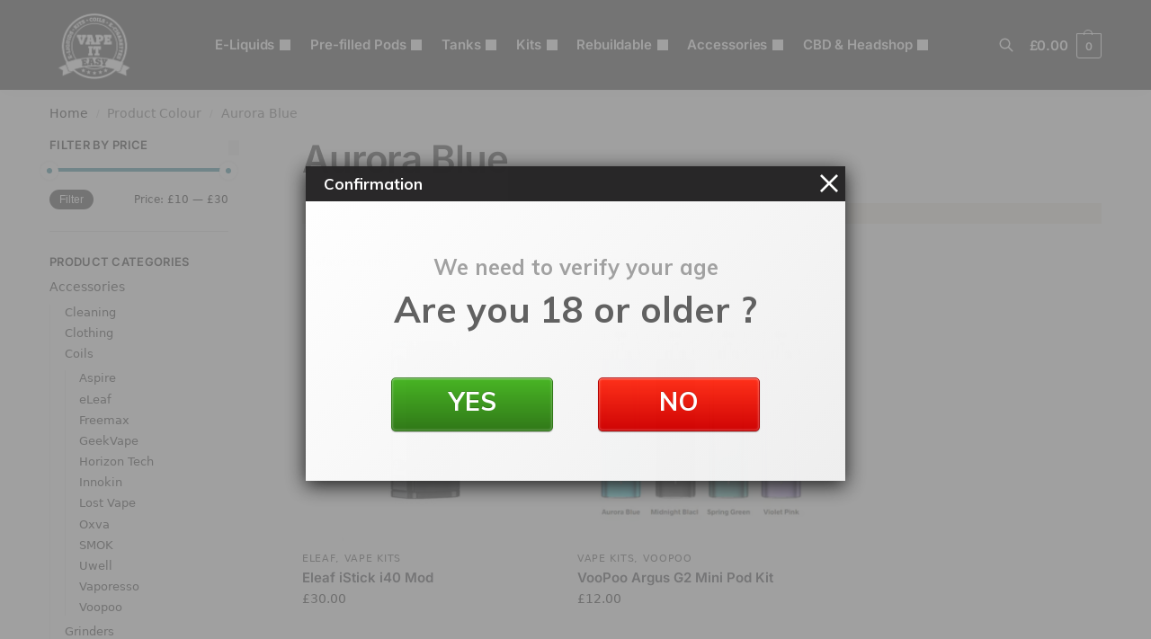

--- FILE ---
content_type: text/html; charset=UTF-8
request_url: https://www.vapeiteasy.net/colour/aurora-blue/
body_size: 25844
content:
<!doctype html>
<html lang="en-GB">
<head>
<meta charset="UTF-8">
<meta name="viewport" content="height=device-height, width=device-width, initial-scale=1">
<link rel="profile" href="https://gmpg.org/xfn/11">
<link rel="pingback" href="https://www.vapeiteasy.net/xmlrpc.php">

<title>Aurora Blue &#8211; Vape It Easy</title>
<meta name='robots' content='max-image-preview:large' />
	<style>img:is([sizes="auto" i], [sizes^="auto," i]) { contain-intrinsic-size: 3000px 1500px }</style>
	<link rel='dns-prefetch' href='//www.googletagmanager.com' />
<link rel="alternate" type="application/rss+xml" title="Vape It Easy &raquo; Feed" href="https://www.vapeiteasy.net/feed/" />
<link rel="alternate" type="application/rss+xml" title="Vape It Easy &raquo; Comments Feed" href="https://www.vapeiteasy.net/comments/feed/" />
<link rel="alternate" type="application/rss+xml" title="Vape It Easy &raquo; Aurora Blue Colour Feed" href="https://www.vapeiteasy.net/colour/aurora-blue/feed/" />
<script type="text/javascript">
/* <![CDATA[ */
window._wpemojiSettings = {"baseUrl":"https:\/\/s.w.org\/images\/core\/emoji\/16.0.1\/72x72\/","ext":".png","svgUrl":"https:\/\/s.w.org\/images\/core\/emoji\/16.0.1\/svg\/","svgExt":".svg","source":{"concatemoji":"https:\/\/www.vapeiteasy.net\/wp-includes\/js\/wp-emoji-release.min.js?ver=6.8.2"}};
/*! This file is auto-generated */
!function(s,n){var o,i,e;function c(e){try{var t={supportTests:e,timestamp:(new Date).valueOf()};sessionStorage.setItem(o,JSON.stringify(t))}catch(e){}}function p(e,t,n){e.clearRect(0,0,e.canvas.width,e.canvas.height),e.fillText(t,0,0);var t=new Uint32Array(e.getImageData(0,0,e.canvas.width,e.canvas.height).data),a=(e.clearRect(0,0,e.canvas.width,e.canvas.height),e.fillText(n,0,0),new Uint32Array(e.getImageData(0,0,e.canvas.width,e.canvas.height).data));return t.every(function(e,t){return e===a[t]})}function u(e,t){e.clearRect(0,0,e.canvas.width,e.canvas.height),e.fillText(t,0,0);for(var n=e.getImageData(16,16,1,1),a=0;a<n.data.length;a++)if(0!==n.data[a])return!1;return!0}function f(e,t,n,a){switch(t){case"flag":return n(e,"\ud83c\udff3\ufe0f\u200d\u26a7\ufe0f","\ud83c\udff3\ufe0f\u200b\u26a7\ufe0f")?!1:!n(e,"\ud83c\udde8\ud83c\uddf6","\ud83c\udde8\u200b\ud83c\uddf6")&&!n(e,"\ud83c\udff4\udb40\udc67\udb40\udc62\udb40\udc65\udb40\udc6e\udb40\udc67\udb40\udc7f","\ud83c\udff4\u200b\udb40\udc67\u200b\udb40\udc62\u200b\udb40\udc65\u200b\udb40\udc6e\u200b\udb40\udc67\u200b\udb40\udc7f");case"emoji":return!a(e,"\ud83e\udedf")}return!1}function g(e,t,n,a){var r="undefined"!=typeof WorkerGlobalScope&&self instanceof WorkerGlobalScope?new OffscreenCanvas(300,150):s.createElement("canvas"),o=r.getContext("2d",{willReadFrequently:!0}),i=(o.textBaseline="top",o.font="600 32px Arial",{});return e.forEach(function(e){i[e]=t(o,e,n,a)}),i}function t(e){var t=s.createElement("script");t.src=e,t.defer=!0,s.head.appendChild(t)}"undefined"!=typeof Promise&&(o="wpEmojiSettingsSupports",i=["flag","emoji"],n.supports={everything:!0,everythingExceptFlag:!0},e=new Promise(function(e){s.addEventListener("DOMContentLoaded",e,{once:!0})}),new Promise(function(t){var n=function(){try{var e=JSON.parse(sessionStorage.getItem(o));if("object"==typeof e&&"number"==typeof e.timestamp&&(new Date).valueOf()<e.timestamp+604800&&"object"==typeof e.supportTests)return e.supportTests}catch(e){}return null}();if(!n){if("undefined"!=typeof Worker&&"undefined"!=typeof OffscreenCanvas&&"undefined"!=typeof URL&&URL.createObjectURL&&"undefined"!=typeof Blob)try{var e="postMessage("+g.toString()+"("+[JSON.stringify(i),f.toString(),p.toString(),u.toString()].join(",")+"));",a=new Blob([e],{type:"text/javascript"}),r=new Worker(URL.createObjectURL(a),{name:"wpTestEmojiSupports"});return void(r.onmessage=function(e){c(n=e.data),r.terminate(),t(n)})}catch(e){}c(n=g(i,f,p,u))}t(n)}).then(function(e){for(var t in e)n.supports[t]=e[t],n.supports.everything=n.supports.everything&&n.supports[t],"flag"!==t&&(n.supports.everythingExceptFlag=n.supports.everythingExceptFlag&&n.supports[t]);n.supports.everythingExceptFlag=n.supports.everythingExceptFlag&&!n.supports.flag,n.DOMReady=!1,n.readyCallback=function(){n.DOMReady=!0}}).then(function(){return e}).then(function(){var e;n.supports.everything||(n.readyCallback(),(e=n.source||{}).concatemoji?t(e.concatemoji):e.wpemoji&&e.twemoji&&(t(e.twemoji),t(e.wpemoji)))}))}((window,document),window._wpemojiSettings);
/* ]]> */
</script>

<link rel='stylesheet' id='font-awesome-css' href='https://www.vapeiteasy.net/wp-content/plugins/woocommerce-ajax-filters/berocket/assets/css/font-awesome.min.css?ver=6.8.2' type='text/css' media='all' />
<link rel='stylesheet' id='jquery.bxslider-css' href='//www.vapeiteasy.net/wp-content/plugins/testimonials-widget/includes/libraries/testimonials-widget/includes/libraries/bxslider-4/dist/jquery.bxslider.css?ver=6.8.2' type='text/css' media='all' />
<link rel='stylesheet' id='Axl_Testimonials_Widget-css' href='//www.vapeiteasy.net/wp-content/plugins/testimonials-widget/includes/libraries/testimonials-widget/assets/css/testimonials-widget.css?ver=6.8.2' type='text/css' media='all' />
<link rel='stylesheet' id='Axl_Testimonials_Widget_Premium-css' href='//www.vapeiteasy.net/wp-content/plugins/testimonials-widget/assets/css/testimonials-widget-premium.css?ver=6.8.2' type='text/css' media='all' />
<link rel='stylesheet' id='testimonials-widget-premium-form-css' href='//www.vapeiteasy.net/wp-content/plugins/testimonials-widget/assets/css/testimonials-widget-premium-form.css?ver=6.8.2' type='text/css' media='all' />
<link rel='stylesheet' id='berocket_aapf_widget-style-css' href='https://www.vapeiteasy.net/wp-content/plugins/woocommerce-ajax-filters/assets/frontend/css/fullmain.min.css?ver=1.6.9.2' type='text/css' media='all' />
<style id='wp-emoji-styles-inline-css' type='text/css'>

	img.wp-smiley, img.emoji {
		display: inline !important;
		border: none !important;
		box-shadow: none !important;
		height: 1em !important;
		width: 1em !important;
		margin: 0 0.07em !important;
		vertical-align: -0.1em !important;
		background: none !important;
		padding: 0 !important;
	}
</style>
<link rel='stylesheet' id='wp-block-library-css' href='https://www.vapeiteasy.net/wp-includes/css/dist/block-library/style.min.css?ver=6.8.2' type='text/css' media='all' />
<style id='global-styles-inline-css' type='text/css'>
:root{--wp--preset--aspect-ratio--square: 1;--wp--preset--aspect-ratio--4-3: 4/3;--wp--preset--aspect-ratio--3-4: 3/4;--wp--preset--aspect-ratio--3-2: 3/2;--wp--preset--aspect-ratio--2-3: 2/3;--wp--preset--aspect-ratio--16-9: 16/9;--wp--preset--aspect-ratio--9-16: 9/16;--wp--preset--color--black: #000000;--wp--preset--color--cyan-bluish-gray: #abb8c3;--wp--preset--color--white: #ffffff;--wp--preset--color--pale-pink: #f78da7;--wp--preset--color--vivid-red: #cf2e2e;--wp--preset--color--luminous-vivid-orange: #ff6900;--wp--preset--color--luminous-vivid-amber: #fcb900;--wp--preset--color--light-green-cyan: #7bdcb5;--wp--preset--color--vivid-green-cyan: #00d084;--wp--preset--color--pale-cyan-blue: #8ed1fc;--wp--preset--color--vivid-cyan-blue: #0693e3;--wp--preset--color--vivid-purple: #9b51e0;--wp--preset--gradient--vivid-cyan-blue-to-vivid-purple: linear-gradient(135deg,rgba(6,147,227,1) 0%,rgb(155,81,224) 100%);--wp--preset--gradient--light-green-cyan-to-vivid-green-cyan: linear-gradient(135deg,rgb(122,220,180) 0%,rgb(0,208,130) 100%);--wp--preset--gradient--luminous-vivid-amber-to-luminous-vivid-orange: linear-gradient(135deg,rgba(252,185,0,1) 0%,rgba(255,105,0,1) 100%);--wp--preset--gradient--luminous-vivid-orange-to-vivid-red: linear-gradient(135deg,rgba(255,105,0,1) 0%,rgb(207,46,46) 100%);--wp--preset--gradient--very-light-gray-to-cyan-bluish-gray: linear-gradient(135deg,rgb(238,238,238) 0%,rgb(169,184,195) 100%);--wp--preset--gradient--cool-to-warm-spectrum: linear-gradient(135deg,rgb(74,234,220) 0%,rgb(151,120,209) 20%,rgb(207,42,186) 40%,rgb(238,44,130) 60%,rgb(251,105,98) 80%,rgb(254,248,76) 100%);--wp--preset--gradient--blush-light-purple: linear-gradient(135deg,rgb(255,206,236) 0%,rgb(152,150,240) 100%);--wp--preset--gradient--blush-bordeaux: linear-gradient(135deg,rgb(254,205,165) 0%,rgb(254,45,45) 50%,rgb(107,0,62) 100%);--wp--preset--gradient--luminous-dusk: linear-gradient(135deg,rgb(255,203,112) 0%,rgb(199,81,192) 50%,rgb(65,88,208) 100%);--wp--preset--gradient--pale-ocean: linear-gradient(135deg,rgb(255,245,203) 0%,rgb(182,227,212) 50%,rgb(51,167,181) 100%);--wp--preset--gradient--electric-grass: linear-gradient(135deg,rgb(202,248,128) 0%,rgb(113,206,126) 100%);--wp--preset--gradient--midnight: linear-gradient(135deg,rgb(2,3,129) 0%,rgb(40,116,252) 100%);--wp--preset--font-size--small: clamp(1rem, 1rem + ((1vw - 0.2rem) * 0.368), 1.2rem);--wp--preset--font-size--medium: clamp(1rem, 1rem + ((1vw - 0.2rem) * 0.92), 1.5rem);--wp--preset--font-size--large: clamp(1.5rem, 1.5rem + ((1vw - 0.2rem) * 0.92), 2rem);--wp--preset--font-size--x-large: clamp(1.5rem, 1.5rem + ((1vw - 0.2rem) * 1.379), 2.25rem);--wp--preset--font-size--x-small: 0.85rem;--wp--preset--font-size--base: clamp(1rem, 1rem + ((1vw - 0.2rem) * 0.46), 1.25rem);--wp--preset--font-size--xx-large: clamp(2rem, 2rem + ((1vw - 0.2rem) * 1.839), 3rem);--wp--preset--font-size--xxx-large: clamp(2.25rem, 2.25rem + ((1vw - 0.2rem) * 3.218), 4rem);--wp--preset--spacing--20: 0.44rem;--wp--preset--spacing--30: 0.67rem;--wp--preset--spacing--40: 1rem;--wp--preset--spacing--50: 1.5rem;--wp--preset--spacing--60: 2.25rem;--wp--preset--spacing--70: 3.38rem;--wp--preset--spacing--80: 5.06rem;--wp--preset--spacing--small: clamp(.25rem, 2.5vw, 0.75rem);--wp--preset--spacing--medium: clamp(1rem, 4vw, 2rem);--wp--preset--spacing--large: clamp(1.25rem, 6vw, 3rem);--wp--preset--spacing--x-large: clamp(3rem, 7vw, 5rem);--wp--preset--spacing--xx-large: clamp(4rem, 9vw, 7rem);--wp--preset--spacing--xxx-large: clamp(5rem, 12vw, 9rem);--wp--preset--spacing--xxxx-large: clamp(6rem, 14vw, 13rem);--wp--preset--shadow--natural: 6px 6px 9px rgba(0, 0, 0, 0.2);--wp--preset--shadow--deep: 12px 12px 50px rgba(0, 0, 0, 0.4);--wp--preset--shadow--sharp: 6px 6px 0px rgba(0, 0, 0, 0.2);--wp--preset--shadow--outlined: 6px 6px 0px -3px rgba(255, 255, 255, 1), 6px 6px rgba(0, 0, 0, 1);--wp--preset--shadow--crisp: 6px 6px 0px rgba(0, 0, 0, 1);--wp--custom--line-height--none: 1;--wp--custom--line-height--tight: 1.1;--wp--custom--line-height--snug: 1.2;--wp--custom--line-height--normal: 1.5;--wp--custom--line-height--relaxed: 1.625;--wp--custom--line-height--loose: 2;--wp--custom--line-height--body: 1.618;}:root { --wp--style--global--content-size: 900px;--wp--style--global--wide-size: 1190px; }:where(body) { margin: 0; }.wp-site-blocks { padding-top: var(--wp--style--root--padding-top); padding-bottom: var(--wp--style--root--padding-bottom); }.has-global-padding { padding-right: var(--wp--style--root--padding-right); padding-left: var(--wp--style--root--padding-left); }.has-global-padding > .alignfull { margin-right: calc(var(--wp--style--root--padding-right) * -1); margin-left: calc(var(--wp--style--root--padding-left) * -1); }.has-global-padding :where(:not(.alignfull.is-layout-flow) > .has-global-padding:not(.wp-block-block, .alignfull)) { padding-right: 0; padding-left: 0; }.has-global-padding :where(:not(.alignfull.is-layout-flow) > .has-global-padding:not(.wp-block-block, .alignfull)) > .alignfull { margin-left: 0; margin-right: 0; }.wp-site-blocks > .alignleft { float: left; margin-right: 2em; }.wp-site-blocks > .alignright { float: right; margin-left: 2em; }.wp-site-blocks > .aligncenter { justify-content: center; margin-left: auto; margin-right: auto; }:where(.wp-site-blocks) > * { margin-block-start: var(--wp--preset--spacing--medium); margin-block-end: 0; }:where(.wp-site-blocks) > :first-child { margin-block-start: 0; }:where(.wp-site-blocks) > :last-child { margin-block-end: 0; }:root { --wp--style--block-gap: var(--wp--preset--spacing--medium); }:root :where(.is-layout-flow) > :first-child{margin-block-start: 0;}:root :where(.is-layout-flow) > :last-child{margin-block-end: 0;}:root :where(.is-layout-flow) > *{margin-block-start: var(--wp--preset--spacing--medium);margin-block-end: 0;}:root :where(.is-layout-constrained) > :first-child{margin-block-start: 0;}:root :where(.is-layout-constrained) > :last-child{margin-block-end: 0;}:root :where(.is-layout-constrained) > *{margin-block-start: var(--wp--preset--spacing--medium);margin-block-end: 0;}:root :where(.is-layout-flex){gap: var(--wp--preset--spacing--medium);}:root :where(.is-layout-grid){gap: var(--wp--preset--spacing--medium);}.is-layout-flow > .alignleft{float: left;margin-inline-start: 0;margin-inline-end: 2em;}.is-layout-flow > .alignright{float: right;margin-inline-start: 2em;margin-inline-end: 0;}.is-layout-flow > .aligncenter{margin-left: auto !important;margin-right: auto !important;}.is-layout-constrained > .alignleft{float: left;margin-inline-start: 0;margin-inline-end: 2em;}.is-layout-constrained > .alignright{float: right;margin-inline-start: 2em;margin-inline-end: 0;}.is-layout-constrained > .aligncenter{margin-left: auto !important;margin-right: auto !important;}.is-layout-constrained > :where(:not(.alignleft):not(.alignright):not(.alignfull)){max-width: var(--wp--style--global--content-size);margin-left: auto !important;margin-right: auto !important;}.is-layout-constrained > .alignwide{max-width: var(--wp--style--global--wide-size);}body .is-layout-flex{display: flex;}.is-layout-flex{flex-wrap: wrap;align-items: center;}.is-layout-flex > :is(*, div){margin: 0;}body .is-layout-grid{display: grid;}.is-layout-grid > :is(*, div){margin: 0;}body{font-family: var(--wp--preset--font-family--primary);--wp--style--root--padding-top: 0;--wp--style--root--padding-right: var(--wp--preset--spacing--medium);--wp--style--root--padding-bottom: 0;--wp--style--root--padding-left: var(--wp--preset--spacing--medium);}a:where(:not(.wp-element-button)){text-decoration: false;}:root :where(.wp-element-button, .wp-block-button__link){background-color: #32373c;border-width: 0;color: #fff;font-family: inherit;font-size: inherit;line-height: inherit;padding: calc(0.667em + 2px) calc(1.333em + 2px);text-decoration: none;}.has-black-color{color: var(--wp--preset--color--black) !important;}.has-cyan-bluish-gray-color{color: var(--wp--preset--color--cyan-bluish-gray) !important;}.has-white-color{color: var(--wp--preset--color--white) !important;}.has-pale-pink-color{color: var(--wp--preset--color--pale-pink) !important;}.has-vivid-red-color{color: var(--wp--preset--color--vivid-red) !important;}.has-luminous-vivid-orange-color{color: var(--wp--preset--color--luminous-vivid-orange) !important;}.has-luminous-vivid-amber-color{color: var(--wp--preset--color--luminous-vivid-amber) !important;}.has-light-green-cyan-color{color: var(--wp--preset--color--light-green-cyan) !important;}.has-vivid-green-cyan-color{color: var(--wp--preset--color--vivid-green-cyan) !important;}.has-pale-cyan-blue-color{color: var(--wp--preset--color--pale-cyan-blue) !important;}.has-vivid-cyan-blue-color{color: var(--wp--preset--color--vivid-cyan-blue) !important;}.has-vivid-purple-color{color: var(--wp--preset--color--vivid-purple) !important;}.has-black-background-color{background-color: var(--wp--preset--color--black) !important;}.has-cyan-bluish-gray-background-color{background-color: var(--wp--preset--color--cyan-bluish-gray) !important;}.has-white-background-color{background-color: var(--wp--preset--color--white) !important;}.has-pale-pink-background-color{background-color: var(--wp--preset--color--pale-pink) !important;}.has-vivid-red-background-color{background-color: var(--wp--preset--color--vivid-red) !important;}.has-luminous-vivid-orange-background-color{background-color: var(--wp--preset--color--luminous-vivid-orange) !important;}.has-luminous-vivid-amber-background-color{background-color: var(--wp--preset--color--luminous-vivid-amber) !important;}.has-light-green-cyan-background-color{background-color: var(--wp--preset--color--light-green-cyan) !important;}.has-vivid-green-cyan-background-color{background-color: var(--wp--preset--color--vivid-green-cyan) !important;}.has-pale-cyan-blue-background-color{background-color: var(--wp--preset--color--pale-cyan-blue) !important;}.has-vivid-cyan-blue-background-color{background-color: var(--wp--preset--color--vivid-cyan-blue) !important;}.has-vivid-purple-background-color{background-color: var(--wp--preset--color--vivid-purple) !important;}.has-black-border-color{border-color: var(--wp--preset--color--black) !important;}.has-cyan-bluish-gray-border-color{border-color: var(--wp--preset--color--cyan-bluish-gray) !important;}.has-white-border-color{border-color: var(--wp--preset--color--white) !important;}.has-pale-pink-border-color{border-color: var(--wp--preset--color--pale-pink) !important;}.has-vivid-red-border-color{border-color: var(--wp--preset--color--vivid-red) !important;}.has-luminous-vivid-orange-border-color{border-color: var(--wp--preset--color--luminous-vivid-orange) !important;}.has-luminous-vivid-amber-border-color{border-color: var(--wp--preset--color--luminous-vivid-amber) !important;}.has-light-green-cyan-border-color{border-color: var(--wp--preset--color--light-green-cyan) !important;}.has-vivid-green-cyan-border-color{border-color: var(--wp--preset--color--vivid-green-cyan) !important;}.has-pale-cyan-blue-border-color{border-color: var(--wp--preset--color--pale-cyan-blue) !important;}.has-vivid-cyan-blue-border-color{border-color: var(--wp--preset--color--vivid-cyan-blue) !important;}.has-vivid-purple-border-color{border-color: var(--wp--preset--color--vivid-purple) !important;}.has-vivid-cyan-blue-to-vivid-purple-gradient-background{background: var(--wp--preset--gradient--vivid-cyan-blue-to-vivid-purple) !important;}.has-light-green-cyan-to-vivid-green-cyan-gradient-background{background: var(--wp--preset--gradient--light-green-cyan-to-vivid-green-cyan) !important;}.has-luminous-vivid-amber-to-luminous-vivid-orange-gradient-background{background: var(--wp--preset--gradient--luminous-vivid-amber-to-luminous-vivid-orange) !important;}.has-luminous-vivid-orange-to-vivid-red-gradient-background{background: var(--wp--preset--gradient--luminous-vivid-orange-to-vivid-red) !important;}.has-very-light-gray-to-cyan-bluish-gray-gradient-background{background: var(--wp--preset--gradient--very-light-gray-to-cyan-bluish-gray) !important;}.has-cool-to-warm-spectrum-gradient-background{background: var(--wp--preset--gradient--cool-to-warm-spectrum) !important;}.has-blush-light-purple-gradient-background{background: var(--wp--preset--gradient--blush-light-purple) !important;}.has-blush-bordeaux-gradient-background{background: var(--wp--preset--gradient--blush-bordeaux) !important;}.has-luminous-dusk-gradient-background{background: var(--wp--preset--gradient--luminous-dusk) !important;}.has-pale-ocean-gradient-background{background: var(--wp--preset--gradient--pale-ocean) !important;}.has-electric-grass-gradient-background{background: var(--wp--preset--gradient--electric-grass) !important;}.has-midnight-gradient-background{background: var(--wp--preset--gradient--midnight) !important;}.has-small-font-size{font-size: var(--wp--preset--font-size--small) !important;}.has-medium-font-size{font-size: var(--wp--preset--font-size--medium) !important;}.has-large-font-size{font-size: var(--wp--preset--font-size--large) !important;}.has-x-large-font-size{font-size: var(--wp--preset--font-size--x-large) !important;}.has-x-small-font-size{font-size: var(--wp--preset--font-size--x-small) !important;}.has-base-font-size{font-size: var(--wp--preset--font-size--base) !important;}.has-xx-large-font-size{font-size: var(--wp--preset--font-size--xx-large) !important;}.has-xxx-large-font-size{font-size: var(--wp--preset--font-size--xxx-large) !important;}
:root :where(.wp-block-columns){margin-bottom: 0px;}
:root :where(.wp-block-pullquote){font-size: clamp(0.984em, 0.984rem + ((1vw - 0.2em) * 0.949), 1.5em);line-height: 1.6;}
:root :where(.wp-block-spacer){margin-top: 0 !important;}
</style>
<link rel='stylesheet' id='commercekit-ajax-search-css-css' href='https://www.vapeiteasy.net/wp-content/plugins/commercegurus-commercekit/assets/css/ajax-search.css?ver=2.3.9' type='text/css' media='all' />
<link rel='stylesheet' id='commercekit-stockmeter-css-css' href='https://www.vapeiteasy.net/wp-content/plugins/commercegurus-commercekit/assets/css/stockmeter.css?ver=2.3.9' type='text/css' media='all' />
<style id='woocommerce-inline-inline-css' type='text/css'>
.woocommerce form .form-row .required { visibility: visible; }
</style>
<link rel='stylesheet' id='brands-styles-css' href='https://www.vapeiteasy.net/wp-content/plugins/woocommerce/assets/css/brands.css?ver=10.0.4' type='text/css' media='all' />
<link rel='stylesheet' id='shoptimizer-main-min-css' href='https://www.vapeiteasy.net/wp-content/themes/shoptimizer/assets/css/main/main.min.css?ver=2.8.3' type='text/css' media='all' />
<link rel='stylesheet' id='shoptimizer-blog-min-css' href='https://www.vapeiteasy.net/wp-content/themes/shoptimizer/assets/css/main/blog.min.css?ver=2.8.3' type='text/css' media='all' />
<link rel='stylesheet' id='shoptimizer-modal-min-css' href='https://www.vapeiteasy.net/wp-content/themes/shoptimizer/assets/css/main/modal.min.css?ver=2.8.3' type='text/css' media='all' />
<link rel='stylesheet' id='shoptimizer-dynamic-style-css' href='https://www.vapeiteasy.net/wp-content/themes/shoptimizer/assets/css/main/dynamic.css?ver=2.8.3' type='text/css' media='all' />
<link rel='stylesheet' id='shoptimizer-blocks-min-css' href='https://www.vapeiteasy.net/wp-content/themes/shoptimizer/assets/css/main/blocks.min.css?ver=2.8.3' type='text/css' media='all' />
<link rel='stylesheet' id='mailchimp-wp-style-css' href='https://www.vapeiteasy.net/wp-content/themes/shoptimizer/inc/compatibility/mailchimp-wp/mailchimp-wp.css?ver=6.8.2' type='text/css' media='all' />
<link rel='stylesheet' id='ulp-css' href='https://www.vapeiteasy.net/wp-content/plugins/layered-popups/css/style.min.css?ver=6.64' type='text/css' media='all' />
<link rel='stylesheet' id='ulp-link-buttons-css' href='https://www.vapeiteasy.net/wp-content/plugins/layered-popups/css/link-buttons.min.css?ver=6.64' type='text/css' media='all' />
<link rel='stylesheet' id='animate.css-css' href='https://www.vapeiteasy.net/wp-content/plugins/layered-popups/css/animate.min.css?ver=6.64' type='text/css' media='all' />
<link rel='stylesheet' id='spinkit-css' href='https://www.vapeiteasy.net/wp-content/plugins/layered-popups/css/spinkit.min.css?ver=6.64' type='text/css' media='all' />
<link rel='stylesheet' id='wpc-filter-everything-css' href='https://www.vapeiteasy.net/wp-content/plugins/filter-everything/assets/css/filter-everything.min.css?ver=1.9.1' type='text/css' media='all' />
<link rel='stylesheet' id='wpc-filter-everything-custom-css' href='https://www.vapeiteasy.net/wp-content/uploads/cache/filter-everything/06dba682bdb6398de7a0bec256fed12c.css?ver=6.8.2' type='text/css' media='all' />
<script type="text/javascript" id="woocommerce-google-analytics-integration-gtag-js-after">
/* <![CDATA[ */
/* Google Analytics for WooCommerce (gtag.js) */
					window.dataLayer = window.dataLayer || [];
					function gtag(){dataLayer.push(arguments);}
					// Set up default consent state.
					for ( const mode of [{"analytics_storage":"denied","ad_storage":"denied","ad_user_data":"denied","ad_personalization":"denied","region":["AT","BE","BG","HR","CY","CZ","DK","EE","FI","FR","DE","GR","HU","IS","IE","IT","LV","LI","LT","LU","MT","NL","NO","PL","PT","RO","SK","SI","ES","SE","GB","CH"]}] || [] ) {
						gtag( "consent", "default", { "wait_for_update": 500, ...mode } );
					}
					gtag("js", new Date());
					gtag("set", "developer_id.dOGY3NW", true);
					gtag("config", "G-Q0ND5DV7DJ", {"track_404":true,"allow_google_signals":true,"logged_in":false,"linker":{"domains":[],"allow_incoming":false},"custom_map":{"dimension1":"logged_in"}});
/* ]]> */
</script>
<script type="text/javascript" src="https://www.vapeiteasy.net/wp-includes/js/jquery/jquery.min.js?ver=3.7.1" id="jquery-core-js"></script>
<script type="text/javascript" src="https://www.vapeiteasy.net/wp-includes/js/jquery/jquery-migrate.min.js?ver=3.4.1" id="jquery-migrate-js"></script>
<script type="text/javascript" src="https://www.vapeiteasy.net/wp-content/plugins/commercegurus-commercekit/assets/js/js.cookie.min.js?ver=3.0.5" id="js-cookie-js" defer="defer" data-wp-strategy="defer"></script>
<script type="text/javascript" src="https://www.vapeiteasy.net/wp-content/plugins/woocommerce/assets/js/jquery-blockui/jquery.blockUI.min.js?ver=2.7.0-wc.10.0.4" id="jquery-blockui-js" defer="defer" data-wp-strategy="defer"></script>
<script type="text/javascript" id="wc-add-to-cart-js-extra">
/* <![CDATA[ */
var wc_add_to_cart_params = {"ajax_url":"\/wp-admin\/admin-ajax.php","wc_ajax_url":"\/?wc-ajax=%%endpoint%%","i18n_view_cart":"View basket","cart_url":"https:\/\/www.vapeiteasy.net\/cart\/","is_cart":"","cart_redirect_after_add":"no"};
/* ]]> */
</script>
<script type="text/javascript" src="https://www.vapeiteasy.net/wp-content/plugins/woocommerce/assets/js/frontend/add-to-cart.min.js?ver=10.0.4" id="wc-add-to-cart-js" defer="defer" data-wp-strategy="defer"></script>
<script type="text/javascript" id="woocommerce-js-extra">
/* <![CDATA[ */
var woocommerce_params = {"ajax_url":"\/wp-admin\/admin-ajax.php","wc_ajax_url":"\/?wc-ajax=%%endpoint%%","i18n_password_show":"Show password","i18n_password_hide":"Hide password"};
/* ]]> */
</script>
<script type="text/javascript" src="https://www.vapeiteasy.net/wp-content/plugins/woocommerce/assets/js/frontend/woocommerce.min.js?ver=10.0.4" id="woocommerce-js" defer="defer" data-wp-strategy="defer"></script>
<script type="text/javascript" src="https://static.apcopay.tech/hostedjs/apcopay.js?ver=1.0.0" id="apcopay-js"></script>
<link rel="https://api.w.org/" href="https://www.vapeiteasy.net/wp-json/" /><link rel="EditURI" type="application/rsd+xml" title="RSD" href="https://www.vapeiteasy.net/xmlrpc.php?rsd" />
<meta name="generator" content="WordPress 6.8.2" />
<meta name="generator" content="WooCommerce 10.0.4" />
	<script type="text/javascript"> var commercekit_ajs = {"ajax_url":"\/?commercekit-ajax","ajax_search":1,"char_count":3,"action":"commercekit_ajax_search","loader_icon":"https:\/\/www.vapeiteasy.net\/wp-content\/plugins\/commercegurus-commercekit\/assets\/images\/loader2.gif","no_results_text":"No product results","placeholder_text":"Search products...","other_result_text":"Other results","view_all_text":"View all product results","no_other_text":"No other results","other_all_text":"View all other results","ajax_url_product":"https:\/\/www.vapeiteasy.net\/?cgkit_ajax_search_product=1","ajax_url_post":"https:\/\/www.vapeiteasy.net\/?cgkit_ajax_search_post=1","fast_ajax_search":0,"ajs_other_results":0,"layout":"product","ajax_nonce":0}; var commercekit_pdp = []; var commercekit_as = []; </script>
			<script type="text/javascript">
				(function(c,l,a,r,i,t,y){
					c[a]=c[a]||function(){(c[a].q=c[a].q||[]).push(arguments)};t=l.createElement(r);t.async=1;
					t.src="https://www.clarity.ms/tag/"+i+"?ref=wordpress";y=l.getElementsByTagName(r)[0];y.parentNode.insertBefore(t,y);
				})(window, document, "clarity", "script", "ilh3m48r0y");
		</script>
		<style></style>
	<noscript><style>.woocommerce-product-gallery{ opacity: 1 !important; }</style></noscript>
	<meta name="generator" content="Elementor 3.31.1; features: e_font_icon_svg, additional_custom_breakpoints, e_element_cache; settings: css_print_method-external, google_font-enabled, font_display-swap">
<style type="text/css" id="filter-everything-inline-css">.wpc-orderby-select{width:100%}.wpc-filters-open-button-container{display:none}.wpc-debug-message{padding:16px;font-size:14px;border:1px dashed #ccc;margin-bottom:20px}.wpc-debug-title{visibility:hidden}.wpc-button-inner,.wpc-chip-content{display:flex;align-items:center}.wpc-icon-html-wrapper{position:relative;margin-right:10px;top:2px}.wpc-icon-html-wrapper span{display:block;height:1px;width:18px;border-radius:3px;background:#2c2d33;margin-bottom:4px;position:relative}span.wpc-icon-line-1:after,span.wpc-icon-line-2:after,span.wpc-icon-line-3:after{content:"";display:block;width:3px;height:3px;border:1px solid #2c2d33;background-color:#fff;position:absolute;top:-2px;box-sizing:content-box}span.wpc-icon-line-3:after{border-radius:50%;left:2px}span.wpc-icon-line-1:after{border-radius:50%;left:5px}span.wpc-icon-line-2:after{border-radius:50%;left:12px}body .wpc-filters-open-button-container a.wpc-filters-open-widget,body .wpc-filters-open-button-container a.wpc-open-close-filters-button{display:inline-block;text-align:left;border:1px solid #2c2d33;border-radius:2px;line-height:1.5;padding:7px 12px;background-color:transparent;color:#2c2d33;box-sizing:border-box;text-decoration:none!important;font-weight:400;transition:none;position:relative}@media screen and (max-width:768px){.wpc_show_bottom_widget .wpc-filters-open-button-container,.wpc_show_open_close_button .wpc-filters-open-button-container{display:block}.wpc_show_bottom_widget .wpc-filters-open-button-container{margin-top:1em;margin-bottom:1em}}</style>
			<style>
				.e-con.e-parent:nth-of-type(n+4):not(.e-lazyloaded):not(.e-no-lazyload),
				.e-con.e-parent:nth-of-type(n+4):not(.e-lazyloaded):not(.e-no-lazyload) * {
					background-image: none !important;
				}
				@media screen and (max-height: 1024px) {
					.e-con.e-parent:nth-of-type(n+3):not(.e-lazyloaded):not(.e-no-lazyload),
					.e-con.e-parent:nth-of-type(n+3):not(.e-lazyloaded):not(.e-no-lazyload) * {
						background-image: none !important;
					}
				}
				@media screen and (max-height: 640px) {
					.e-con.e-parent:nth-of-type(n+2):not(.e-lazyloaded):not(.e-no-lazyload),
					.e-con.e-parent:nth-of-type(n+2):not(.e-lazyloaded):not(.e-no-lazyload) * {
						background-image: none !important;
					}
				}
			</style>
			
		<script>
			var ulp_custom_handlers = {};
			var ulp_cookie_value = "ilovelencha";
			var ulp_onload_popup = "";
			var ulp_onload_mode = "none";
			var ulp_onload_period = "5";
			var ulp_onscroll_popup = "";
			var ulp_onscroll_mode = "none";
			var ulp_onscroll_period = "5";
			var ulp_onexit_popup = "";
			var ulp_onexit_mode = "none";
			var ulp_onexit_period = "5";
			var ulp_onidle_popup = "";
			var ulp_onidle_mode = "none";
			var ulp_onidle_period = "5";
			var ulp_onabd_popup = "";
			var ulp_onabd_mode = "none";
			var ulp_onabd_period = "5";
			var ulp_onload_delay = "5";
			var ulp_onload_close_delay = "0";
			var ulp_onscroll_offset = "600";
			var ulp_onidle_delay = "30";
			var ulp_recaptcha_enable = "off";
			var ulp_content_id = "{1704}{pa_colour}";
		</script><link rel="icon" href="https://www.vapeiteasy.net/wp-content/uploads/2023/09/cropped-94-32x32.png" sizes="32x32" />
<link rel="icon" href="https://www.vapeiteasy.net/wp-content/uploads/2023/09/cropped-94-192x192.png" sizes="192x192" />
<link rel="apple-touch-icon" href="https://www.vapeiteasy.net/wp-content/uploads/2023/09/cropped-94-180x180.png" />
<meta name="msapplication-TileImage" content="https://www.vapeiteasy.net/wp-content/uploads/2023/09/cropped-94-270x270.png" />
		<style type="text/css" id="wp-custom-css">
			.header-4-container {
border-bottom: none!important;
}
.select2-container {
	z-index: 5!important;
}		</style>
		<style id="kirki-inline-styles">.header-4 .site-header .custom-logo-link img{height:89px;}.price ins, .summary .yith-wcwl-add-to-wishlist a:before, .site .commercekit-wishlist a i:before, .commercekit-wishlist-table .price, .commercekit-wishlist-table .price ins, .commercekit-ajs-product-price, .commercekit-ajs-product-price ins, .widget-area .widget.widget_categories a:hover, #secondary .widget ul li a:hover, #secondary.widget-area .widget li.chosen a, .widget-area .widget a:hover, #secondary .widget_recent_comments ul li a:hover, .woocommerce-pagination .page-numbers li .page-numbers.current, div.product p.price, body:not(.mobile-toggled) .main-navigation ul.menu li.full-width.menu-item-has-children ul li.highlight > a, body:not(.mobile-toggled) .main-navigation ul.menu li.full-width.menu-item-has-children ul li.highlight > a:hover, #secondary .widget ins span.amount, #secondary .widget ins span.amount span, .search-results article h2 a:hover{color:#197d8f;}.spinner > div, .widget_price_filter .ui-slider .ui-slider-range, .widget_price_filter .ui-slider .ui-slider-handle, #page .woocommerce-tabs ul.tabs li span, #secondary.widget-area .widget .tagcloud a:hover, .widget-area .widget.widget_product_tag_cloud a:hover, footer .mc4wp-form input[type="submit"], #payment .payment_methods li.woocommerce-PaymentMethod > input[type=radio]:first-child:checked + label:before, #payment .payment_methods li.wc_payment_method > input[type=radio]:first-child:checked + label:before, #shipping_method > li > input[type=radio]:first-child:checked + label:before, ul#shipping_method li:only-child label:before, .image-border .elementor-image:after, ul.products li.product .yith-wcwl-wishlistexistsbrowse a:before, ul.products li.product .yith-wcwl-wishlistaddedbrowse a:before, ul.products li.product .yith-wcwl-add-button a:before, .summary .yith-wcwl-add-to-wishlist a:before, li.product .commercekit-wishlist a em.cg-wishlist-t:before, li.product .commercekit-wishlist a em.cg-wishlist:before, .site .commercekit-wishlist a i:before, .summary .commercekit-wishlist a i.cg-wishlist-t:before, .woocommerce-tabs ul.tabs li a span, .commercekit-atc-tab-links li a span, .main-navigation ul li a span strong, .widget_layered_nav ul.woocommerce-widget-layered-nav-list li.chosen:before{background-color:#197d8f;}.woocommerce-tabs .tabs li a::after, .commercekit-atc-tab-links li a:after{border-color:#197d8f;}a{color:#197d8f;}a:hover{color:#111;}body{background-color:#fff;}.col-full.topbar-wrapper{background-color:#282728;border-bottom-color:#272627;}.top-bar, .top-bar a{color:#ffffff;}body:not(.header-4) .site-header, .header-4-container{background-color:#272627;}.header-widget-region{background-color:#272627;font-size:14px;}.header-widget-region, .header-widget-region a{color:#fff;}.button, .button:hover, .message-inner a.button, .wc-proceed-to-checkout a.button, .wc-proceed-to-checkout .checkout-button.button:hover, .commercekit-wishlist-table button, input[type=submit], ul.products li.product .button, ul.products li.product .added_to_cart, ul.wc-block-grid__products .wp-block-button__link, ul.wc-block-grid__products .wp-block-button__link:hover, .site .widget_shopping_cart a.button.checkout, .woocommerce #respond input#submit.alt, .main-navigation ul.menu ul li a.button, .main-navigation ul.menu ul li a.button:hover, body .main-navigation ul.menu li.menu-item-has-children.full-width > .sub-menu-wrapper li a.button:hover, .main-navigation ul.menu li.menu-item-has-children.full-width > .sub-menu-wrapper li:hover a.added_to_cart, .site div.wpforms-container-full .wpforms-form button[type=submit], .product .cart .single_add_to_cart_button, .woocommerce-cart p.return-to-shop a, .elementor-row .feature p a, .image-feature figcaption span, .wp-element-button.wc-block-cart__submit-button, .wp-element-button.wc-block-components-button.wc-block-components-checkout-place-order-button{color:#fff;}.single-product div.product form.cart .button.added::before, #payment .place-order .button:before, .cart-collaterals .checkout-button:before, .widget_shopping_cart .buttons .checkout:before{background-color:#fff;}.button, input[type=submit], ul.products li.product .button, .commercekit-wishlist-table button, .woocommerce #respond input#submit.alt, .product .cart .single_add_to_cart_button, .widget_shopping_cart a.button.checkout, .main-navigation ul.menu li.menu-item-has-children.full-width > .sub-menu-wrapper li a.added_to_cart, .site div.wpforms-container-full .wpforms-form button[type=submit], ul.products li.product .added_to_cart, ul.wc-block-grid__products .wp-block-button__link, .woocommerce-cart p.return-to-shop a, .elementor-row .feature a, .image-feature figcaption span, .wp-element-button.wc-block-cart__submit-button, .wp-element-button.wc-block-components-button.wc-block-components-checkout-place-order-button{background-color:#197d8f;}.widget_shopping_cart a.button.checkout{border-color:#197d8f;}.button:hover, [type="submit"]:hover, .commercekit-wishlist-table button:hover, ul.products li.product .button:hover, #place_order[type="submit"]:hover, body .woocommerce #respond input#submit.alt:hover, .product .cart .single_add_to_cart_button:hover, .main-navigation ul.menu li.menu-item-has-children.full-width > .sub-menu-wrapper li a.added_to_cart:hover, .site div.wpforms-container-full .wpforms-form button[type=submit]:hover, .site div.wpforms-container-full .wpforms-form button[type=submit]:focus, ul.products li.product .added_to_cart:hover, ul.wc-block-grid__products .wp-block-button__link:hover, .widget_shopping_cart a.button.checkout:hover, .woocommerce-cart p.return-to-shop a:hover, .wp-element-button.wc-block-cart__submit-button:hover, .wp-element-button.wc-block-components-button.wc-block-components-checkout-place-order-button:hover{background-color:#197d8f;}.widget_shopping_cart a.button.checkout:hover{border-color:#197d8f;}.onsale, .product-label, .wc-block-grid__product-onsale{background-color:#197d8f;color:#fff;}.content-area .summary .onsale{color:#197d8f;}.summary .product-label:before, .product-details-wrapper .product-label:before{border-right-color:#197d8f;}.rtl .product-details-wrapper .product-label:before{border-left-color:#197d8f;}.entry-content .testimonial-entry-title:after, .cart-summary .widget li strong::before, p.stars.selected a.active::before, p.stars:hover a::before, p.stars.selected a:not(.active)::before{color:#ee9e13;}.star-rating > span:before{background-color:#ee9e13;}header.woocommerce-products-header, .shoptimizer-category-banner{background-color:#efeee3;}.term-description p, .term-description a, .term-description a:hover, .shoptimizer-category-banner h1, .shoptimizer-category-banner .taxonomy-description p{color:#222;}.single-product .site-content .col-full{background-color:#f8f8f8;}.call-back-feature button{background-color:#197d8f;}.call-back-feature button, .site-content div.call-back-feature button:hover{color:#fff;}ul.checkout-bar:before, .woocommerce-checkout .checkout-bar li.active:after, ul.checkout-bar li.visited:after{background-color:#197d8f;}.below-content .widget .ri{color:#999;}.below-content .widget svg{stroke:#999;}footer.site-footer, footer.copyright{background-color:#272627;color:#ccc;}.site footer.site-footer .widget .widget-title, .site-footer .widget.widget_block h2{color:#fff;}footer.site-footer a:not(.button), footer.copyright a{color:#cccccc;}footer.site-footer a:not(.button):hover, footer.copyright a:hover{color:#fff;}footer.site-footer li a:after{border-color:#fff;}.top-bar{font-size:14px;}.menu-primary-menu-container > ul > li > a span:before{border-color:#cccccc;}.secondary-navigation .menu a, .ri.menu-item:before, .fa.menu-item:before{color:#404040;}.secondary-navigation .icon-wrapper svg{stroke:#404040;}.shoptimizer-cart a.cart-contents .count, .shoptimizer-cart a.cart-contents .count:after{border-color:#ffffff;}.shoptimizer-cart a.cart-contents .count, .shoptimizer-cart-icon i{color:#ffffff;}.shoptimizer-cart a.cart-contents:hover .count, .shoptimizer-cart a.cart-contents:hover .count{background-color:#ffffff;}.shoptimizer-cart .cart-contents{color:#fff;}.header-widget-region .widget{padding-top:12px;padding-bottom:12px;}.col-full, .single-product .site-content .shoptimizer-sticky-add-to-cart .col-full, body .woocommerce-message, .single-product .site-content .commercekit-sticky-add-to-cart .col-full, .wc-block-components-notice-banner{max-width:1170px;}.product-details-wrapper, .single-product .woocommerce:has(.woocommerce-message), .single-product .woocommerce-Tabs-panel, .single-product .archive-header .woocommerce-breadcrumb, .plp-below.archive.woocommerce .archive-header .woocommerce-breadcrumb, .related.products, .site-content #sspotReviews:not([data-shortcode="1"]), .upsells.products, .composite_summary, .composite_wrap, .wc-prl-recommendations, .yith-wfbt-section.woocommerce{max-width:calc(1170px + 5.2325em);}.main-navigation ul li.menu-item-has-children.full-width .container, .single-product .woocommerce-error{max-width:1170px;}.below-content .col-full, footer .col-full{max-width:calc(1170px + 40px);}body, button, input, select, option, textarea, :root :where(body){font-family:Inter;font-size:16px;color:#444;}.menu-primary-menu-container > ul > li > a, .shoptimizer-cart .cart-contents{font-family:Inter;font-size:15px;font-weight:600;letter-spacing:-0.1px;}.main-navigation ul.menu ul li > a, .main-navigation ul.nav-menu ul li > a, .main-navigation ul.menu ul li.nolink{font-family:Inter;font-size:14px;}.main-navigation ul.menu li.menu-item-has-children.full-width > .sub-menu-wrapper li.menu-item-has-children > a, .main-navigation ul.menu li.menu-item-has-children.full-width > .sub-menu-wrapper li.heading > a, .main-navigation ul.menu li.menu-item-has-children.full-width > .sub-menu-wrapper li.nolink > span{font-family:Inter;font-size:12px;font-weight:600;letter-spacing:0.5px;text-transform:uppercase;}.entry-content{font-family:Inter;font-size:16px;line-height:1.6;color:#444;}h1{font-family:Inter;font-size:42px;font-weight:600;letter-spacing:-1.1px;line-height:1.2;color:#222;}h2{font-family:Inter;font-size:30px;font-weight:600;letter-spacing:-0.5px;line-height:1.25;}h3{font-family:Inter;font-size:24px;font-weight:600;line-height:1.45;}h4{font-family:Inter;font-size:18px;font-weight:600;line-height:1.4;}h5{font-family:Inter;font-size:18px;font-weight:600;line-height:1.4;}blockquote p{font-family:Inter;font-size:20px;font-weight:600;line-height:1.45;}.widget .widget-title, .widget .widgettitle, .widget.widget_block h2{font-family:Inter;font-size:13px;font-weight:600;letter-spacing:0.3px;line-height:1.5;text-transform:uppercase;}.single-post h1{font-family:Inter;font-size:40px;font-weight:600;letter-spacing:-0.6px;line-height:1.24;}.term-description, .shoptimizer-category-banner .taxonomy-description{font-family:Inter;font-size:17px;letter-spacing:-0.1px;line-height:1.5;}ul.products li.product .woocommerce-loop-product__title, ul.products li.product:not(.product-category) h2, ul.products li.product .woocommerce-loop-product__title, ul.products li.product .woocommerce-loop-product__title, .main-navigation ul.menu ul li.product .woocommerce-loop-product__title a, .wc-block-grid__product .wc-block-grid__product-title{font-family:Inter;font-size:15px;font-weight:600;line-height:1.3;}.summary h1{font-family:Inter;font-size:34px;font-weight:600;letter-spacing:-0.5px;line-height:1.2;}body .woocommerce #respond input#submit.alt, body .woocommerce a.button.alt, body .woocommerce button.button.alt, body .woocommerce input.button.alt, .product .cart .single_add_to_cart_button, .shoptimizer-sticky-add-to-cart__content-button a.button, #cgkit-tab-commercekit-sticky-atc-title button, #cgkit-mobile-commercekit-sticky-atc button, .widget_shopping_cart a.button.checkout{font-family:Inter;font-size:16px;font-weight:600;text-transform:none;}@media (max-width: 992px){.main-header, .site-branding{height:76px;}.main-header .site-header-cart{top:calc(-14px + 76px / 2);}.sticky-m .mobile-filter, .sticky-m #cgkitpf-horizontal{top:76px;}.sticky-m .commercekit-atc-sticky-tabs{top:calc(76px - 1px);}.m-search-bh.sticky-m .commercekit-atc-sticky-tabs, .m-search-toggled.sticky-m .commercekit-atc-sticky-tabs{top:calc(76px + 60px - 1px);}.m-search-bh.sticky-m .mobile-filter, .m-search-toggled.sticky-m .mobile-filter, .m-search-bh.sticky-m #cgkitpf-horizontal, .m-search-toggled.sticky-m #cgkitpf-horizontal{top:calc(76px + 60px);}.sticky-m .cg-layout-vertical-scroll .cg-thumb-swiper{top:calc(76px + 10px);}body.theme-shoptimizer .site-header .custom-logo-link img, body.wp-custom-logo .site-header .custom-logo-link img{height:65px;}.m-search-bh .site-search, .m-search-toggled .site-search, .site-branding button.menu-toggle, .site-branding button.menu-toggle:hover{background-color:#272627;}.menu-toggle .bar, .shoptimizer-cart a.cart-contents:hover .count{background-color:#ffffff;}.menu-toggle .bar-text, .menu-toggle:hover .bar-text, .shoptimizer-cart a.cart-contents .count{color:#ffffff;}.mobile-search-toggle svg, .shoptimizer-myaccount svg{stroke:#ffffff;}.shoptimizer-cart a.cart-contents:hover .count{background-color:#ffffff;}.shoptimizer-cart a.cart-contents:not(:hover) .count{color:#ffffff;}.shoptimizer-cart-icon svg{stroke:#ffffff;}.shoptimizer-cart a.cart-contents .count, .shoptimizer-cart a.cart-contents .count:after{border-color:#ffffff;}.col-full-nav{background-color:#272627;}.main-navigation ul li a, body .main-navigation ul.menu > li.menu-item-has-children > span.caret::after, .main-navigation .woocommerce-loop-product__title, .main-navigation ul.menu li.product, body .main-navigation ul.menu li.menu-item-has-children.full-width>.sub-menu-wrapper li h6 a, body .main-navigation ul.menu li.menu-item-has-children.full-width>.sub-menu-wrapper li h6 a:hover, .main-navigation ul.products li.product .price, body .main-navigation ul.menu li.menu-item-has-children li.menu-item-has-children span.caret, body.mobile-toggled .main-navigation ul.menu li.menu-item-has-children.full-width > .sub-menu-wrapper li p.product__categories a, body.mobile-toggled ul.products li.product p.product__categories a, body li.menu-item-product p.product__categories, main-navigation ul.menu li.menu-item-has-children.full-width > .sub-menu-wrapper li.menu-item-has-children > a, .main-navigation ul.menu li.menu-item-has-children.full-width > .sub-menu-wrapper li.heading > a, .mobile-extra, .mobile-extra h4, .mobile-extra a:not(.button){color:#ffffff;}.main-navigation ul.menu li.menu-item-has-children span.caret::after{background-color:#ffffff;}.main-navigation ul.menu > li.menu-item-has-children.dropdown-open > .sub-menu-wrapper{border-bottom-color:#eee;}}@media (min-width: 992px){.top-bar .textwidget{padding-top:8px;padding-bottom:8px;}}@media (min-width: 993px){.header-4 .header-4-container{height:100px;}.header-4 .menu-primary-menu-container > ul > li > a, .header-4 .search-trigger{line-height:100px;}.header-4 .menu-primary-menu-container > ul > li > a, .header-4 .shoptimizer-cart .cart-contents .amount, .header-4 .search-trigger, .header-4 .search-trigger:hover, .header-4 .search-trigger:focus, .shoptimizer-myaccount a, .shoptimizer-myaccount a:hover{color:#ffffff;}.header-4 .main-navigation ul.menu > li.menu-item-has-children > a::after, .header-4 .main-navigation ul.menu > li.page_item_has_children > a::after, .header-4 .main-navigation ul.nav-menu > li.menu-item-has-children > a::after, .header-4 .main-navigation ul.nav-menu > li.page_item_has_children > a::after{background-color:#ffffff;}.main-navigation ul.menu ul.sub-menu{background-color:#fff;}.main-navigation ul.menu ul li a, .main-navigation ul.nav-menu ul li a{color:#323232;}.main-navigation ul.menu ul li.menu-item:not(.menu-item-image):not(.heading) > a:hover{color:#cccccc;}.shoptimizer-cart-icon svg{stroke:#ffffff;}.shoptimizer-cart a.cart-contents:hover .count{color:#fff;}body.header-4:not(.full-width-header) .header-4-inner, .summary form.cart.commercekit_sticky-atc .commercekit-pdp-sticky-inner, .commercekit-atc-sticky-tabs ul.commercekit-atc-tab-links, .h-ckit-filters.no-woocommerce-sidebar .commercekit-product-filters{max-width:1170px;}#secondary{width:17%;}.content-area{width:76%;}}/* cyrillic-ext */
@font-face {
  font-family: 'Inter';
  font-style: normal;
  font-weight: 400;
  font-display: swap;
  src: url(https://www.vapeiteasy.net/wp-content/fonts/inter/UcC73FwrK3iLTeHuS_nVMrMxCp50SjIa2JL7SUc.woff2) format('woff2');
  unicode-range: U+0460-052F, U+1C80-1C8A, U+20B4, U+2DE0-2DFF, U+A640-A69F, U+FE2E-FE2F;
}
/* cyrillic */
@font-face {
  font-family: 'Inter';
  font-style: normal;
  font-weight: 400;
  font-display: swap;
  src: url(https://www.vapeiteasy.net/wp-content/fonts/inter/UcC73FwrK3iLTeHuS_nVMrMxCp50SjIa0ZL7SUc.woff2) format('woff2');
  unicode-range: U+0301, U+0400-045F, U+0490-0491, U+04B0-04B1, U+2116;
}
/* greek-ext */
@font-face {
  font-family: 'Inter';
  font-style: normal;
  font-weight: 400;
  font-display: swap;
  src: url(https://www.vapeiteasy.net/wp-content/fonts/inter/UcC73FwrK3iLTeHuS_nVMrMxCp50SjIa2ZL7SUc.woff2) format('woff2');
  unicode-range: U+1F00-1FFF;
}
/* greek */
@font-face {
  font-family: 'Inter';
  font-style: normal;
  font-weight: 400;
  font-display: swap;
  src: url(https://www.vapeiteasy.net/wp-content/fonts/inter/UcC73FwrK3iLTeHuS_nVMrMxCp50SjIa1pL7SUc.woff2) format('woff2');
  unicode-range: U+0370-0377, U+037A-037F, U+0384-038A, U+038C, U+038E-03A1, U+03A3-03FF;
}
/* vietnamese */
@font-face {
  font-family: 'Inter';
  font-style: normal;
  font-weight: 400;
  font-display: swap;
  src: url(https://www.vapeiteasy.net/wp-content/fonts/inter/UcC73FwrK3iLTeHuS_nVMrMxCp50SjIa2pL7SUc.woff2) format('woff2');
  unicode-range: U+0102-0103, U+0110-0111, U+0128-0129, U+0168-0169, U+01A0-01A1, U+01AF-01B0, U+0300-0301, U+0303-0304, U+0308-0309, U+0323, U+0329, U+1EA0-1EF9, U+20AB;
}
/* latin-ext */
@font-face {
  font-family: 'Inter';
  font-style: normal;
  font-weight: 400;
  font-display: swap;
  src: url(https://www.vapeiteasy.net/wp-content/fonts/inter/UcC73FwrK3iLTeHuS_nVMrMxCp50SjIa25L7SUc.woff2) format('woff2');
  unicode-range: U+0100-02BA, U+02BD-02C5, U+02C7-02CC, U+02CE-02D7, U+02DD-02FF, U+0304, U+0308, U+0329, U+1D00-1DBF, U+1E00-1E9F, U+1EF2-1EFF, U+2020, U+20A0-20AB, U+20AD-20C0, U+2113, U+2C60-2C7F, U+A720-A7FF;
}
/* latin */
@font-face {
  font-family: 'Inter';
  font-style: normal;
  font-weight: 400;
  font-display: swap;
  src: url(https://www.vapeiteasy.net/wp-content/fonts/inter/UcC73FwrK3iLTeHuS_nVMrMxCp50SjIa1ZL7.woff2) format('woff2');
  unicode-range: U+0000-00FF, U+0131, U+0152-0153, U+02BB-02BC, U+02C6, U+02DA, U+02DC, U+0304, U+0308, U+0329, U+2000-206F, U+20AC, U+2122, U+2191, U+2193, U+2212, U+2215, U+FEFF, U+FFFD;
}
/* cyrillic-ext */
@font-face {
  font-family: 'Inter';
  font-style: normal;
  font-weight: 600;
  font-display: swap;
  src: url(https://www.vapeiteasy.net/wp-content/fonts/inter/UcC73FwrK3iLTeHuS_nVMrMxCp50SjIa2JL7SUc.woff2) format('woff2');
  unicode-range: U+0460-052F, U+1C80-1C8A, U+20B4, U+2DE0-2DFF, U+A640-A69F, U+FE2E-FE2F;
}
/* cyrillic */
@font-face {
  font-family: 'Inter';
  font-style: normal;
  font-weight: 600;
  font-display: swap;
  src: url(https://www.vapeiteasy.net/wp-content/fonts/inter/UcC73FwrK3iLTeHuS_nVMrMxCp50SjIa0ZL7SUc.woff2) format('woff2');
  unicode-range: U+0301, U+0400-045F, U+0490-0491, U+04B0-04B1, U+2116;
}
/* greek-ext */
@font-face {
  font-family: 'Inter';
  font-style: normal;
  font-weight: 600;
  font-display: swap;
  src: url(https://www.vapeiteasy.net/wp-content/fonts/inter/UcC73FwrK3iLTeHuS_nVMrMxCp50SjIa2ZL7SUc.woff2) format('woff2');
  unicode-range: U+1F00-1FFF;
}
/* greek */
@font-face {
  font-family: 'Inter';
  font-style: normal;
  font-weight: 600;
  font-display: swap;
  src: url(https://www.vapeiteasy.net/wp-content/fonts/inter/UcC73FwrK3iLTeHuS_nVMrMxCp50SjIa1pL7SUc.woff2) format('woff2');
  unicode-range: U+0370-0377, U+037A-037F, U+0384-038A, U+038C, U+038E-03A1, U+03A3-03FF;
}
/* vietnamese */
@font-face {
  font-family: 'Inter';
  font-style: normal;
  font-weight: 600;
  font-display: swap;
  src: url(https://www.vapeiteasy.net/wp-content/fonts/inter/UcC73FwrK3iLTeHuS_nVMrMxCp50SjIa2pL7SUc.woff2) format('woff2');
  unicode-range: U+0102-0103, U+0110-0111, U+0128-0129, U+0168-0169, U+01A0-01A1, U+01AF-01B0, U+0300-0301, U+0303-0304, U+0308-0309, U+0323, U+0329, U+1EA0-1EF9, U+20AB;
}
/* latin-ext */
@font-face {
  font-family: 'Inter';
  font-style: normal;
  font-weight: 600;
  font-display: swap;
  src: url(https://www.vapeiteasy.net/wp-content/fonts/inter/UcC73FwrK3iLTeHuS_nVMrMxCp50SjIa25L7SUc.woff2) format('woff2');
  unicode-range: U+0100-02BA, U+02BD-02C5, U+02C7-02CC, U+02CE-02D7, U+02DD-02FF, U+0304, U+0308, U+0329, U+1D00-1DBF, U+1E00-1E9F, U+1EF2-1EFF, U+2020, U+20A0-20AB, U+20AD-20C0, U+2113, U+2C60-2C7F, U+A720-A7FF;
}
/* latin */
@font-face {
  font-family: 'Inter';
  font-style: normal;
  font-weight: 600;
  font-display: swap;
  src: url(https://www.vapeiteasy.net/wp-content/fonts/inter/UcC73FwrK3iLTeHuS_nVMrMxCp50SjIa1ZL7.woff2) format('woff2');
  unicode-range: U+0000-00FF, U+0131, U+0152-0153, U+02BB-02BC, U+02C6, U+02DA, U+02DC, U+0304, U+0308, U+0329, U+2000-206F, U+20AC, U+2122, U+2191, U+2193, U+2212, U+2215, U+FEFF, U+FFFD;
}/* cyrillic-ext */
@font-face {
  font-family: 'Inter';
  font-style: normal;
  font-weight: 400;
  font-display: swap;
  src: url(https://www.vapeiteasy.net/wp-content/fonts/inter/UcC73FwrK3iLTeHuS_nVMrMxCp50SjIa2JL7SUc.woff2) format('woff2');
  unicode-range: U+0460-052F, U+1C80-1C8A, U+20B4, U+2DE0-2DFF, U+A640-A69F, U+FE2E-FE2F;
}
/* cyrillic */
@font-face {
  font-family: 'Inter';
  font-style: normal;
  font-weight: 400;
  font-display: swap;
  src: url(https://www.vapeiteasy.net/wp-content/fonts/inter/UcC73FwrK3iLTeHuS_nVMrMxCp50SjIa0ZL7SUc.woff2) format('woff2');
  unicode-range: U+0301, U+0400-045F, U+0490-0491, U+04B0-04B1, U+2116;
}
/* greek-ext */
@font-face {
  font-family: 'Inter';
  font-style: normal;
  font-weight: 400;
  font-display: swap;
  src: url(https://www.vapeiteasy.net/wp-content/fonts/inter/UcC73FwrK3iLTeHuS_nVMrMxCp50SjIa2ZL7SUc.woff2) format('woff2');
  unicode-range: U+1F00-1FFF;
}
/* greek */
@font-face {
  font-family: 'Inter';
  font-style: normal;
  font-weight: 400;
  font-display: swap;
  src: url(https://www.vapeiteasy.net/wp-content/fonts/inter/UcC73FwrK3iLTeHuS_nVMrMxCp50SjIa1pL7SUc.woff2) format('woff2');
  unicode-range: U+0370-0377, U+037A-037F, U+0384-038A, U+038C, U+038E-03A1, U+03A3-03FF;
}
/* vietnamese */
@font-face {
  font-family: 'Inter';
  font-style: normal;
  font-weight: 400;
  font-display: swap;
  src: url(https://www.vapeiteasy.net/wp-content/fonts/inter/UcC73FwrK3iLTeHuS_nVMrMxCp50SjIa2pL7SUc.woff2) format('woff2');
  unicode-range: U+0102-0103, U+0110-0111, U+0128-0129, U+0168-0169, U+01A0-01A1, U+01AF-01B0, U+0300-0301, U+0303-0304, U+0308-0309, U+0323, U+0329, U+1EA0-1EF9, U+20AB;
}
/* latin-ext */
@font-face {
  font-family: 'Inter';
  font-style: normal;
  font-weight: 400;
  font-display: swap;
  src: url(https://www.vapeiteasy.net/wp-content/fonts/inter/UcC73FwrK3iLTeHuS_nVMrMxCp50SjIa25L7SUc.woff2) format('woff2');
  unicode-range: U+0100-02BA, U+02BD-02C5, U+02C7-02CC, U+02CE-02D7, U+02DD-02FF, U+0304, U+0308, U+0329, U+1D00-1DBF, U+1E00-1E9F, U+1EF2-1EFF, U+2020, U+20A0-20AB, U+20AD-20C0, U+2113, U+2C60-2C7F, U+A720-A7FF;
}
/* latin */
@font-face {
  font-family: 'Inter';
  font-style: normal;
  font-weight: 400;
  font-display: swap;
  src: url(https://www.vapeiteasy.net/wp-content/fonts/inter/UcC73FwrK3iLTeHuS_nVMrMxCp50SjIa1ZL7.woff2) format('woff2');
  unicode-range: U+0000-00FF, U+0131, U+0152-0153, U+02BB-02BC, U+02C6, U+02DA, U+02DC, U+0304, U+0308, U+0329, U+2000-206F, U+20AC, U+2122, U+2191, U+2193, U+2212, U+2215, U+FEFF, U+FFFD;
}
/* cyrillic-ext */
@font-face {
  font-family: 'Inter';
  font-style: normal;
  font-weight: 600;
  font-display: swap;
  src: url(https://www.vapeiteasy.net/wp-content/fonts/inter/UcC73FwrK3iLTeHuS_nVMrMxCp50SjIa2JL7SUc.woff2) format('woff2');
  unicode-range: U+0460-052F, U+1C80-1C8A, U+20B4, U+2DE0-2DFF, U+A640-A69F, U+FE2E-FE2F;
}
/* cyrillic */
@font-face {
  font-family: 'Inter';
  font-style: normal;
  font-weight: 600;
  font-display: swap;
  src: url(https://www.vapeiteasy.net/wp-content/fonts/inter/UcC73FwrK3iLTeHuS_nVMrMxCp50SjIa0ZL7SUc.woff2) format('woff2');
  unicode-range: U+0301, U+0400-045F, U+0490-0491, U+04B0-04B1, U+2116;
}
/* greek-ext */
@font-face {
  font-family: 'Inter';
  font-style: normal;
  font-weight: 600;
  font-display: swap;
  src: url(https://www.vapeiteasy.net/wp-content/fonts/inter/UcC73FwrK3iLTeHuS_nVMrMxCp50SjIa2ZL7SUc.woff2) format('woff2');
  unicode-range: U+1F00-1FFF;
}
/* greek */
@font-face {
  font-family: 'Inter';
  font-style: normal;
  font-weight: 600;
  font-display: swap;
  src: url(https://www.vapeiteasy.net/wp-content/fonts/inter/UcC73FwrK3iLTeHuS_nVMrMxCp50SjIa1pL7SUc.woff2) format('woff2');
  unicode-range: U+0370-0377, U+037A-037F, U+0384-038A, U+038C, U+038E-03A1, U+03A3-03FF;
}
/* vietnamese */
@font-face {
  font-family: 'Inter';
  font-style: normal;
  font-weight: 600;
  font-display: swap;
  src: url(https://www.vapeiteasy.net/wp-content/fonts/inter/UcC73FwrK3iLTeHuS_nVMrMxCp50SjIa2pL7SUc.woff2) format('woff2');
  unicode-range: U+0102-0103, U+0110-0111, U+0128-0129, U+0168-0169, U+01A0-01A1, U+01AF-01B0, U+0300-0301, U+0303-0304, U+0308-0309, U+0323, U+0329, U+1EA0-1EF9, U+20AB;
}
/* latin-ext */
@font-face {
  font-family: 'Inter';
  font-style: normal;
  font-weight: 600;
  font-display: swap;
  src: url(https://www.vapeiteasy.net/wp-content/fonts/inter/UcC73FwrK3iLTeHuS_nVMrMxCp50SjIa25L7SUc.woff2) format('woff2');
  unicode-range: U+0100-02BA, U+02BD-02C5, U+02C7-02CC, U+02CE-02D7, U+02DD-02FF, U+0304, U+0308, U+0329, U+1D00-1DBF, U+1E00-1E9F, U+1EF2-1EFF, U+2020, U+20A0-20AB, U+20AD-20C0, U+2113, U+2C60-2C7F, U+A720-A7FF;
}
/* latin */
@font-face {
  font-family: 'Inter';
  font-style: normal;
  font-weight: 600;
  font-display: swap;
  src: url(https://www.vapeiteasy.net/wp-content/fonts/inter/UcC73FwrK3iLTeHuS_nVMrMxCp50SjIa1ZL7.woff2) format('woff2');
  unicode-range: U+0000-00FF, U+0131, U+0152-0153, U+02BB-02BC, U+02C6, U+02DA, U+02DC, U+0304, U+0308, U+0329, U+2000-206F, U+20AC, U+2122, U+2191, U+2193, U+2212, U+2215, U+FEFF, U+FFFD;
}/* cyrillic-ext */
@font-face {
  font-family: 'Inter';
  font-style: normal;
  font-weight: 400;
  font-display: swap;
  src: url(https://www.vapeiteasy.net/wp-content/fonts/inter/UcC73FwrK3iLTeHuS_nVMrMxCp50SjIa2JL7SUc.woff2) format('woff2');
  unicode-range: U+0460-052F, U+1C80-1C8A, U+20B4, U+2DE0-2DFF, U+A640-A69F, U+FE2E-FE2F;
}
/* cyrillic */
@font-face {
  font-family: 'Inter';
  font-style: normal;
  font-weight: 400;
  font-display: swap;
  src: url(https://www.vapeiteasy.net/wp-content/fonts/inter/UcC73FwrK3iLTeHuS_nVMrMxCp50SjIa0ZL7SUc.woff2) format('woff2');
  unicode-range: U+0301, U+0400-045F, U+0490-0491, U+04B0-04B1, U+2116;
}
/* greek-ext */
@font-face {
  font-family: 'Inter';
  font-style: normal;
  font-weight: 400;
  font-display: swap;
  src: url(https://www.vapeiteasy.net/wp-content/fonts/inter/UcC73FwrK3iLTeHuS_nVMrMxCp50SjIa2ZL7SUc.woff2) format('woff2');
  unicode-range: U+1F00-1FFF;
}
/* greek */
@font-face {
  font-family: 'Inter';
  font-style: normal;
  font-weight: 400;
  font-display: swap;
  src: url(https://www.vapeiteasy.net/wp-content/fonts/inter/UcC73FwrK3iLTeHuS_nVMrMxCp50SjIa1pL7SUc.woff2) format('woff2');
  unicode-range: U+0370-0377, U+037A-037F, U+0384-038A, U+038C, U+038E-03A1, U+03A3-03FF;
}
/* vietnamese */
@font-face {
  font-family: 'Inter';
  font-style: normal;
  font-weight: 400;
  font-display: swap;
  src: url(https://www.vapeiteasy.net/wp-content/fonts/inter/UcC73FwrK3iLTeHuS_nVMrMxCp50SjIa2pL7SUc.woff2) format('woff2');
  unicode-range: U+0102-0103, U+0110-0111, U+0128-0129, U+0168-0169, U+01A0-01A1, U+01AF-01B0, U+0300-0301, U+0303-0304, U+0308-0309, U+0323, U+0329, U+1EA0-1EF9, U+20AB;
}
/* latin-ext */
@font-face {
  font-family: 'Inter';
  font-style: normal;
  font-weight: 400;
  font-display: swap;
  src: url(https://www.vapeiteasy.net/wp-content/fonts/inter/UcC73FwrK3iLTeHuS_nVMrMxCp50SjIa25L7SUc.woff2) format('woff2');
  unicode-range: U+0100-02BA, U+02BD-02C5, U+02C7-02CC, U+02CE-02D7, U+02DD-02FF, U+0304, U+0308, U+0329, U+1D00-1DBF, U+1E00-1E9F, U+1EF2-1EFF, U+2020, U+20A0-20AB, U+20AD-20C0, U+2113, U+2C60-2C7F, U+A720-A7FF;
}
/* latin */
@font-face {
  font-family: 'Inter';
  font-style: normal;
  font-weight: 400;
  font-display: swap;
  src: url(https://www.vapeiteasy.net/wp-content/fonts/inter/UcC73FwrK3iLTeHuS_nVMrMxCp50SjIa1ZL7.woff2) format('woff2');
  unicode-range: U+0000-00FF, U+0131, U+0152-0153, U+02BB-02BC, U+02C6, U+02DA, U+02DC, U+0304, U+0308, U+0329, U+2000-206F, U+20AC, U+2122, U+2191, U+2193, U+2212, U+2215, U+FEFF, U+FFFD;
}
/* cyrillic-ext */
@font-face {
  font-family: 'Inter';
  font-style: normal;
  font-weight: 600;
  font-display: swap;
  src: url(https://www.vapeiteasy.net/wp-content/fonts/inter/UcC73FwrK3iLTeHuS_nVMrMxCp50SjIa2JL7SUc.woff2) format('woff2');
  unicode-range: U+0460-052F, U+1C80-1C8A, U+20B4, U+2DE0-2DFF, U+A640-A69F, U+FE2E-FE2F;
}
/* cyrillic */
@font-face {
  font-family: 'Inter';
  font-style: normal;
  font-weight: 600;
  font-display: swap;
  src: url(https://www.vapeiteasy.net/wp-content/fonts/inter/UcC73FwrK3iLTeHuS_nVMrMxCp50SjIa0ZL7SUc.woff2) format('woff2');
  unicode-range: U+0301, U+0400-045F, U+0490-0491, U+04B0-04B1, U+2116;
}
/* greek-ext */
@font-face {
  font-family: 'Inter';
  font-style: normal;
  font-weight: 600;
  font-display: swap;
  src: url(https://www.vapeiteasy.net/wp-content/fonts/inter/UcC73FwrK3iLTeHuS_nVMrMxCp50SjIa2ZL7SUc.woff2) format('woff2');
  unicode-range: U+1F00-1FFF;
}
/* greek */
@font-face {
  font-family: 'Inter';
  font-style: normal;
  font-weight: 600;
  font-display: swap;
  src: url(https://www.vapeiteasy.net/wp-content/fonts/inter/UcC73FwrK3iLTeHuS_nVMrMxCp50SjIa1pL7SUc.woff2) format('woff2');
  unicode-range: U+0370-0377, U+037A-037F, U+0384-038A, U+038C, U+038E-03A1, U+03A3-03FF;
}
/* vietnamese */
@font-face {
  font-family: 'Inter';
  font-style: normal;
  font-weight: 600;
  font-display: swap;
  src: url(https://www.vapeiteasy.net/wp-content/fonts/inter/UcC73FwrK3iLTeHuS_nVMrMxCp50SjIa2pL7SUc.woff2) format('woff2');
  unicode-range: U+0102-0103, U+0110-0111, U+0128-0129, U+0168-0169, U+01A0-01A1, U+01AF-01B0, U+0300-0301, U+0303-0304, U+0308-0309, U+0323, U+0329, U+1EA0-1EF9, U+20AB;
}
/* latin-ext */
@font-face {
  font-family: 'Inter';
  font-style: normal;
  font-weight: 600;
  font-display: swap;
  src: url(https://www.vapeiteasy.net/wp-content/fonts/inter/UcC73FwrK3iLTeHuS_nVMrMxCp50SjIa25L7SUc.woff2) format('woff2');
  unicode-range: U+0100-02BA, U+02BD-02C5, U+02C7-02CC, U+02CE-02D7, U+02DD-02FF, U+0304, U+0308, U+0329, U+1D00-1DBF, U+1E00-1E9F, U+1EF2-1EFF, U+2020, U+20A0-20AB, U+20AD-20C0, U+2113, U+2C60-2C7F, U+A720-A7FF;
}
/* latin */
@font-face {
  font-family: 'Inter';
  font-style: normal;
  font-weight: 600;
  font-display: swap;
  src: url(https://www.vapeiteasy.net/wp-content/fonts/inter/UcC73FwrK3iLTeHuS_nVMrMxCp50SjIa1ZL7.woff2) format('woff2');
  unicode-range: U+0000-00FF, U+0131, U+0152-0153, U+02BB-02BC, U+02C6, U+02DA, U+02DC, U+0304, U+0308, U+0329, U+2000-206F, U+20AC, U+2122, U+2191, U+2193, U+2212, U+2215, U+FEFF, U+FFFD;
}</style>
</head>

<body class="archive tax-pa_colour term-aurora-blue term-1704 wp-custom-logo wp-theme-shoptimizer theme-shoptimizer woocommerce woocommerce-page woocommerce-no-js sticky-m sticky-d m-grid-2 header-4 wc-active product-align-left left-woocommerce-sidebar elementor-default elementor-kit-42116">


<button class="mobile-menu close-drawer" aria-label="Close menu">
				<span aria-hidden="true">
					<svg xmlns="http://www.w3.org/2000/svg" fill="none" viewBox="0 0 24 24" stroke="currentColor" stroke-width="1.5"><path stroke-linecap="round" stroke-linejoin="round" d="M6 18L18 6M6 6l12 12"></path></svg>
				</span>
		</button>
<div id="page" class="hfeed site">

			<a class="skip-link screen-reader-text" href="#site-navigation">Skip to navigation</a>
		<a class="skip-link screen-reader-text" href="#content">Skip to content</a>
				<div tabindex="-1" id="shoptimizerCartDrawer" class="shoptimizer-mini-cart-wrap" role="dialog" aria-label="Cart drawer">
			<div id="ajax-loading">
				<div class="shoptimizer-loader">
					<div class="spinner">
					<div class="bounce1"></div>
					<div class="bounce2"></div>
					<div class="bounce3"></div>
					</div>
				</div>
			</div>
			<div class="cart-drawer-heading">Your Cart</div>
			<button type="button" aria-label="Close drawer" class="close-drawer">
				<span aria-hidden="true">
					<svg xmlns="http://www.w3.org/2000/svg" fill="none" viewBox="0 0 24 24" stroke="currentColor" stroke-width="1.5"><path stroke-linecap="round" stroke-linejoin="round" d="M6 18L18 6M6 6l12 12"></path></svg>
				</span>
			</button>

				<div class="widget woocommerce widget_shopping_cart"><div class="widget_shopping_cart_content"></div></div>
			</div>

			
	
			
					<div class="header-4-container">
				<div class="header-4-inner">
		
	<header id="masthead" class="site-header">

		<div class="menu-overlay"></div>

		<div class="main-header col-full">

					<div class="site-branding">
			<button class="menu-toggle" aria-label="Menu" aria-controls="site-navigation" aria-expanded="false">
				<span class="bar"></span><span class="bar"></span><span class="bar"></span>
								<span class="bar-text"></span>
					
			</button>
			<a href="https://www.vapeiteasy.net/" class="custom-logo-link"><img width="405" height="359" src="https://www.vapeiteasy.net/wp-content/uploads/2024/09/cropped-IMG_0424.jpeg" class="custom-logo" alt="Vape It Easy" srcset="https://www.vapeiteasy.net/wp-content/uploads/2024/09/cropped-IMG_0424.jpeg 405w, https://www.vapeiteasy.net/wp-content/uploads/2024/09/cropped-IMG_0424-150x133.jpeg 150w, https://www.vapeiteasy.net/wp-content/uploads/2024/09/cropped-IMG_0424-300x266.jpeg 300w" sizes="(max-width: 360px) 147px, (max-width: 405px) 100vw, 405px" /></a>		</div>
					
									
												<div class="site-search">
						
							<div class="widget woocommerce widget_product_search"><form role="search" method="get" class="woocommerce-product-search" action="https://www.vapeiteasy.net/">
	<label class="screen-reader-text" for="woocommerce-product-search-field-0">Search for:</label>
	<input type="search" id="woocommerce-product-search-field-0" class="search-field" placeholder="Search products..." value="" name="s" />
	<button type="submit" value="Search" class="">Search</button>
	<input type="hidden" name="post_type" value="product" />
</form>
</div>						</div>
														
			<nav class="site-header-cart menu" aria-label="Cart contents">
							
	<div class="shoptimizer-cart">
					<a class="cart-contents" href="#" title="View your shopping cart">
		
		<span class="amount"><span class="woocommerce-Price-amount amount"><span class="woocommerce-Price-currencySymbol">&pound;</span>0.00</span></span>

		
		<span class="count">0</span>
		
		
		
		</a>
	</div>	
					</nav>
		
					
		</div>


	</header><!-- #masthead -->

	
	<div class="col-full-nav">

				
									
												<div class="site-search">
						
							<div class="widget woocommerce widget_product_search"><form role="search" method="get" class="woocommerce-product-search" action="https://www.vapeiteasy.net/">
	<label class="screen-reader-text" for="woocommerce-product-search-field-1">Search for:</label>
	<input type="search" id="woocommerce-product-search-field-1" class="search-field" placeholder="Search products..." value="" name="s" />
	<button type="submit" value="Search" class="">Search</button>
	<input type="hidden" name="post_type" value="product" />
</form>
</div>						</div>
											
			
			<nav id="site-navigation" class="main-navigation" aria-label="Primary Navigation">

			
			
			<div class="primary-navigation">				
			
					
						<div class="menu-primary-menu-container">
				<ul id="menu-main-nav" class="menu"><li id="nav-menu-item-7" class="full-width menu-item menu-item-type-custom menu-item-object-custom menu-item-has-children"  aria-haspopup="true" aria-expanded="false"><a href="#" class="cg-menu-link main-menu-link"><span>E-Liquids</span></a><span class="caret"></span>
<div class='sub-menu-wrapper'><div class='container'><ul class='sub-menu'>
<li id="nav-menu-item-21438" class="menu-item menu-item-type-taxonomy menu-item-object-product_cat menu-item-has-children"  aria-haspopup="true" aria-expanded="false"><a href="https://www.vapeiteasy.net/product-category/e-liquids/" class="cg-menu-link sub-menu-link"><span>View All E liquids</span></a><span class="caret"></span>
	<div class='sub-menu-wrapper'><div class='container'><ul class='sub-menu'>
<li id="nav-menu-item-40631" class="menu-item menu-item-type-taxonomy menu-item-object-product_cat" ><a href="https://www.vapeiteasy.net/product-category/e-liquids/ye-olde-gloucester-gloop/" class="cg-menu-link sub-menu-link"><span>Ye Olde Gloucester Gloop</span></a></li>
<li id="nav-menu-item-40638" class="menu-item menu-item-type-taxonomy menu-item-object-product_cat" ><a href="https://www.vapeiteasy.net/product-category/e-liquids/10ml-freebase/" class="cg-menu-link sub-menu-link"><span>10ml Freebase</span></a></li>
<li id="nav-menu-item-40639" class="menu-item menu-item-type-taxonomy menu-item-object-product_cat" ><a href="https://www.vapeiteasy.net/product-category/e-liquids/10ml-nic-salts/" class="cg-menu-link sub-menu-link"><span>10ml Nic Salts</span></a></li>
<li id="nav-menu-item-40642" class="menu-item menu-item-type-taxonomy menu-item-object-product_cat" ><a href="https://www.vapeiteasy.net/product-category/e-liquids/50ml-shortfill/" class="cg-menu-link sub-menu-link"><span>50ml Shortfill</span></a></li>
<li id="nav-menu-item-40637" class="menu-item menu-item-type-taxonomy menu-item-object-product_cat" ><a href="https://www.vapeiteasy.net/product-category/e-liquids/100ml-shortfill/" class="cg-menu-link sub-menu-link"><span>100ml Shortfill</span></a></li>
<li id="nav-menu-item-40640" class="menu-item menu-item-type-taxonomy menu-item-object-product_cat" ><a href="https://www.vapeiteasy.net/product-category/e-liquids/200ml-shortfill/" class="cg-menu-link sub-menu-link"><span>200ml Shortfill</span></a></li>
<li id="nav-menu-item-40641" class="menu-item menu-item-type-taxonomy menu-item-object-product_cat" ><a href="https://www.vapeiteasy.net/product-category/e-liquids/500ml-shortfill/" class="cg-menu-link sub-menu-link"><span>500ml Shortfill</span></a></li>
<li id="nav-menu-item-42327" class="menu-item menu-item-type-taxonomy menu-item-object-product_cat" ><a href="https://www.vapeiteasy.net/product-category/accessories/nic-shots/" class="cg-menu-link sub-menu-link"><span>Nic Shots</span></a></li>
	</ul></div></div>
</li>
<li id="nav-menu-item-42294" class="menu-item-product menu-item menu-item-type-custom menu-item-object-custom" ><div class="woocommerce "><ul class="products columns-3">
<li class="product type-product post-40798 status-publish first instock product_cat-10ml-nic-salts product_cat-e-liquids has-post-thumbnail shipping-taxable purchasable product-type-variable">
	<div class="woocommerce-image__wrapper"><a href="https://www.vapeiteasy.net/product/elux-nic-salts-banana-ice/" title="Elux Legend Nic Salts 10ml" class="woocommerce-LoopProduct-link woocommerce-loop-product__link"><div class="shoptimizer-plp-carousel-container"><div class="shoptimizer-plp-image-wrapper"><img width="300" height="300" src="https://www.vapeiteasy.net/wp-content/uploads/2024/03/Elux-salts-300x300.png" class="attachment-woocommerce_thumbnail size-woocommerce_thumbnail" alt="Elux Legend Nic Salts 10ml" decoding="async" srcset="https://www.vapeiteasy.net/wp-content/uploads/2024/03/Elux-salts-300x300.png 300w, https://www.vapeiteasy.net/wp-content/uploads/2024/03/Elux-salts-150x150.png 150w, https://www.vapeiteasy.net/wp-content/uploads/2024/03/Elux-salts-800x800.png 800w, https://www.vapeiteasy.net/wp-content/uploads/2024/03/Elux-salts-768x768.png 768w, https://www.vapeiteasy.net/wp-content/uploads/2024/03/Elux-salts-75x75.png 75w, https://www.vapeiteasy.net/wp-content/uploads/2024/03/Elux-salts.png 1024w" sizes="(max-width: 360px) 147px, (max-width: 300px) 100vw, 300px" />			
	</div></div></a></div><div class="woocommerce-card__header">					<p class="product__categories"><a href="https://www.vapeiteasy.net/product-category/e-liquids/10ml-nic-salts/" rel="tag">10ml Nic Salts</a>, <a href="https://www.vapeiteasy.net/product-category/e-liquids/" rel="tag">E-Liquids</a></p>				<div class="woocommerce-loop-product__title"><a tabindex="0" href="https://www.vapeiteasy.net/product/elux-nic-salts-banana-ice/" aria-label="Elux Legend Nic Salts 10ml" class="woocommerce-LoopProduct-link woocommerce-loop-product__link">Elux Legend Nic Salts 10ml</a></div>
	<span class="price"><span class="woocommerce-Price-amount amount"><bdi><span class="woocommerce-Price-currencySymbol">&pound;</span>4.00</bdi></span></span>
<a href="https://www.vapeiteasy.net/product/elux-nic-salts-banana-ice/" aria-describedby="woocommerce_loop_add_to_cart_link_describedby_40798" data-quantity="1" class="button product_type_variable add_to_cart_button" data-product_id="40798" data-product_sku="eles" aria-label="Select options for &ldquo;Elux Legend Nic Salts 10ml&rdquo;" rel="nofollow">Select options</a>	<span id="woocommerce_loop_add_to_cart_link_describedby_40798" class="screen-reader-text">
		This product has multiple variants. The options may be chosen on the product page	</span>
</div></li>
</ul>
</div></li>
<li id="nav-menu-item-42295" class="menu-item-product menu-item menu-item-type-custom menu-item-object-custom" ><div class="woocommerce "><ul class="products columns-3">
<li class="product type-product post-39257 status-publish first instock product_cat-10ml-nic-salts product_cat-e-liquids has-post-thumbnail shipping-taxable purchasable product-type-variable">
	<div class="woocommerce-image__wrapper"><a href="https://www.vapeiteasy.net/product/elfbar-elfliq-apple-peach-nic-salt/" title="Elfliq by Elfbar Nic Salts" class="woocommerce-LoopProduct-link woocommerce-loop-product__link"><div class="shoptimizer-plp-carousel-container"><div class="shoptimizer-plp-image-wrapper"><img loading="lazy" width="300" height="300" src="https://www.vapeiteasy.net/wp-content/uploads/2024/04/Elfliqs-300x300.png" class="attachment-woocommerce_thumbnail size-woocommerce_thumbnail" alt="Elfliq by Elfbar Nic Salts" decoding="async" srcset="https://www.vapeiteasy.net/wp-content/uploads/2024/04/Elfliqs-300x300.png 300w, https://www.vapeiteasy.net/wp-content/uploads/2024/04/Elfliqs-150x150.png 150w, https://www.vapeiteasy.net/wp-content/uploads/2024/04/Elfliqs-800x800.png 800w, https://www.vapeiteasy.net/wp-content/uploads/2024/04/Elfliqs-768x768.png 768w, https://www.vapeiteasy.net/wp-content/uploads/2024/04/Elfliqs-75x75.png 75w, https://www.vapeiteasy.net/wp-content/uploads/2024/04/Elfliqs.png 1000w" sizes="(max-width: 360px) 147px, (max-width: 300px) 100vw, 300px" />			
	</div></div></a></div><div class="woocommerce-card__header">					<p class="product__categories"><a href="https://www.vapeiteasy.net/product-category/e-liquids/10ml-nic-salts/" rel="tag">10ml Nic Salts</a>, <a href="https://www.vapeiteasy.net/product-category/e-liquids/" rel="tag">E-Liquids</a></p>				<div class="woocommerce-loop-product__title"><a tabindex="0" href="https://www.vapeiteasy.net/product/elfbar-elfliq-apple-peach-nic-salt/" aria-label="Elfliq by Elfbar Nic Salts" class="woocommerce-LoopProduct-link woocommerce-loop-product__link">Elfliq by Elfbar Nic Salts</a></div>
	<span class="price"><span class="woocommerce-Price-amount amount"><bdi><span class="woocommerce-Price-currencySymbol">&pound;</span>4.00</bdi></span></span>
<a href="https://www.vapeiteasy.net/product/elfbar-elfliq-apple-peach-nic-salt/" aria-describedby="woocommerce_loop_add_to_cart_link_describedby_39257" data-quantity="1" class="button product_type_variable add_to_cart_button" data-product_id="39257" data-product_sku="elelfliq" aria-label="Select options for &ldquo;Elfliq by Elfbar Nic Salts&rdquo;" rel="nofollow">Select options</a>	<span id="woocommerce_loop_add_to_cart_link_describedby_39257" class="screen-reader-text">
		This product has multiple variants. The options may be chosen on the product page	</span>
</div></li>
</ul>
</div></li>
<li id="nav-menu-item-42296" class="menu-item-product menu-item menu-item-type-custom menu-item-object-custom" ><div class="woocommerce "><ul class="products columns-3">
<li class="product type-product post-1281 status-publish first instock product_cat-10ml-freebase product_cat-e-liquids has-post-thumbnail purchasable product-type-variable">
	<div class="woocommerce-image__wrapper"><a href="https://www.vapeiteasy.net/product/vampire-vape-pinkman-10ml/" title="Vampire Vape 10ml" class="woocommerce-LoopProduct-link woocommerce-loop-product__link"><div class="shoptimizer-plp-carousel-container"><div class="shoptimizer-plp-image-wrapper"><img loading="lazy" width="300" height="300" src="https://www.vapeiteasy.net/wp-content/uploads/2015/10/vamp-logo-300x300.png" class="attachment-woocommerce_thumbnail size-woocommerce_thumbnail" alt="Vampire Vape 10ml" decoding="async" srcset="https://www.vapeiteasy.net/wp-content/uploads/2015/10/vamp-logo-300x300.png 300w, https://www.vapeiteasy.net/wp-content/uploads/2015/10/vamp-logo-150x150.png 150w, https://www.vapeiteasy.net/wp-content/uploads/2015/10/vamp-logo-600x598.png 600w, https://www.vapeiteasy.net/wp-content/uploads/2015/10/vamp-logo-768x765.png 768w, https://www.vapeiteasy.net/wp-content/uploads/2015/10/vamp-logo-75x75.png 75w, https://www.vapeiteasy.net/wp-content/uploads/2015/10/vamp-logo.png 800w" sizes="(max-width: 360px) 147px, (max-width: 300px) 100vw, 300px" />			
	</div></div></a></div><div class="woocommerce-card__header">					<p class="product__categories"><a href="https://www.vapeiteasy.net/product-category/e-liquids/10ml-freebase/" rel="tag">10ml Freebase</a>, <a href="https://www.vapeiteasy.net/product-category/e-liquids/" rel="tag">E-Liquids</a></p>				<div class="woocommerce-loop-product__title"><a tabindex="0" href="https://www.vapeiteasy.net/product/vampire-vape-pinkman-10ml/" aria-label="Vampire Vape 10ml" class="woocommerce-LoopProduct-link woocommerce-loop-product__link">Vampire Vape 10ml</a></div>
	<span class="price"><span class="woocommerce-Price-amount amount"><bdi><span class="woocommerce-Price-currencySymbol">&pound;</span>4.00</bdi></span></span>
<a href="https://www.vapeiteasy.net/product/vampire-vape-pinkman-10ml/" aria-describedby="woocommerce_loop_add_to_cart_link_describedby_1281" data-quantity="1" class="button product_type_variable add_to_cart_button" data-product_id="1281" data-product_sku="elvv" aria-label="Select options for &ldquo;Vampire Vape 10ml&rdquo;" rel="nofollow">Select options</a>	<span id="woocommerce_loop_add_to_cart_link_describedby_1281" class="screen-reader-text">
		This product has multiple variants. The options may be chosen on the product page	</span>
</div></li>
</ul>
</div></li>
</ul></div></div>
</li>
<li id="nav-menu-item-40683" class="menu-item menu-item-type-taxonomy menu-item-object-product_cat menu-item-has-children"  aria-haspopup="true" aria-expanded="false"><a href="https://www.vapeiteasy.net/product-category/disposables-prefilled-pods/" class="cg-menu-link main-menu-link"><span>Pre-filled Pods</span></a><span class="caret"></span>
<div class='sub-menu-wrapper'><div class='container'><ul class='sub-menu'>
<li id="nav-menu-item-41977" class="menu-item menu-item-type-taxonomy menu-item-object-product_cat" ><a href="https://www.vapeiteasy.net/product-category/disposables-prefilled-pods/" class="cg-menu-link sub-menu-link"><span>View All</span></a></li>
<li id="nav-menu-item-40688" class="menu-item menu-item-type-taxonomy menu-item-object-product_cat" ><a href="https://www.vapeiteasy.net/product-category/disposables-prefilled-pods/instafill/" class="cg-menu-link sub-menu-link"><span>Instafill<span class="sub"> </span></span></a></li>
<li id="nav-menu-item-40684" class="menu-item menu-item-type-taxonomy menu-item-object-product_cat" ><a href="https://www.vapeiteasy.net/product-category/disposables-prefilled-pods/lost-mary/" class="cg-menu-link sub-menu-link"><span>Lost Mary<span class="sub"> </span></span></a></li>
<li id="nav-menu-item-40685" class="menu-item menu-item-type-taxonomy menu-item-object-product_cat" ><a href="https://www.vapeiteasy.net/product-category/disposables-prefilled-pods/nanostix/" class="cg-menu-link sub-menu-link"><span>Nanostix<span class="sub"> </span></span></a></li>
<li id="nav-menu-item-40686" class="menu-item menu-item-type-taxonomy menu-item-object-product_cat" ><a href="https://www.vapeiteasy.net/product-category/disposables-prefilled-pods/ske-crystal-bar/" class="cg-menu-link sub-menu-link"><span>SKE Crystal Bar<span class="sub"> </span></span></a></li>
<li id="nav-menu-item-40687" class="menu-item menu-item-type-taxonomy menu-item-object-product_cat" ><a href="https://www.vapeiteasy.net/product-category/disposables-prefilled-pods/ske-crystal-plus/" class="cg-menu-link sub-menu-link"><span>SKE Crystal Plus<span class="sub"> </span></span></a></li>
<li id="nav-menu-item-40690" class="menu-item menu-item-type-taxonomy menu-item-object-product_cat" ><a href="https://www.vapeiteasy.net/product-category/disposables-prefilled-pods/smpo/" class="cg-menu-link sub-menu-link"><span>SMPO<span class="sub"> </span></span></a></li>
</ul></div></div>
</li>
<li id="nav-menu-item-8" class="menu-item menu-item-type-custom menu-item-object-custom menu-item-has-children"  aria-haspopup="true" aria-expanded="false"><a href="#" class="cg-menu-link main-menu-link"><span>Tanks</span></a><span class="caret"></span>
<div class='sub-menu-wrapper'><div class='container'><ul class='sub-menu'>
<li id="nav-menu-item-21439" class="menu-item menu-item-type-taxonomy menu-item-object-product_cat" ><a href="https://www.vapeiteasy.net/product-category/tanks/" class="cg-menu-link sub-menu-link"><span>View All Tanks</span></a></li>
<li id="nav-menu-item-40657" class="menu-item menu-item-type-taxonomy menu-item-object-product_cat" ><a href="https://www.vapeiteasy.net/product-category/tanks/aspire-tanks/" class="cg-menu-link sub-menu-link"><span>Aspire<span class="sub"> </span></span></a></li>
<li id="nav-menu-item-40658" class="menu-item menu-item-type-taxonomy menu-item-object-product_cat" ><a href="https://www.vapeiteasy.net/product-category/vape-kits/freemax-vape-kits/" class="cg-menu-link sub-menu-link"><span>Freemax<span class="sub"> </span></span></a></li>
<li id="nav-menu-item-40661" class="menu-item menu-item-type-taxonomy menu-item-object-product_cat" ><a href="https://www.vapeiteasy.net/product-category/tanks/joyetech/" class="cg-menu-link sub-menu-link"><span>Joyetech<span class="sub"> </span></span></a></li>
<li id="nav-menu-item-40662" class="menu-item menu-item-type-taxonomy menu-item-object-product_cat" ><a href="https://www.vapeiteasy.net/product-category/tanks/limitless/" class="cg-menu-link sub-menu-link"><span>Limitless<span class="sub"> </span></span></a></li>
<li id="nav-menu-item-40663" class="menu-item menu-item-type-taxonomy menu-item-object-product_cat" ><a href="https://www.vapeiteasy.net/product-category/tanks/lost-vape/" class="cg-menu-link sub-menu-link"><span>Lost Vape<span class="sub"> </span></span></a></li>
<li id="nav-menu-item-40664" class="menu-item menu-item-type-taxonomy menu-item-object-product_cat" ><a href="https://www.vapeiteasy.net/product-category/tanks/uwell/" class="cg-menu-link sub-menu-link"><span>Uwell<span class="sub"> </span></span></a></li>
<li id="nav-menu-item-40665" class="menu-item menu-item-type-taxonomy menu-item-object-product_cat" ><a href="https://www.vapeiteasy.net/product-category/tanks/vaporesso/" class="cg-menu-link sub-menu-link"><span>Vaporesso<span class="sub"> </span></span></a></li>
</ul></div></div>
</li>
<li id="nav-menu-item-9" class="menu-item menu-item-type-custom menu-item-object-custom menu-item-has-children"  aria-haspopup="true" aria-expanded="false"><a href="#" class="cg-menu-link main-menu-link"><span>Kits</span></a><span class="caret"></span>
<div class='sub-menu-wrapper'><div class='container'><ul class='sub-menu'>
<li id="nav-menu-item-41976" class="menu-item menu-item-type-taxonomy menu-item-object-product_cat" ><a href="https://www.vapeiteasy.net/product-category/vape-kits/" class="cg-menu-link sub-menu-link"><span>View All</span></a></li>
<li id="nav-menu-item-40643" class="menu-item menu-item-type-taxonomy menu-item-object-product_cat" ><a href="https://www.vapeiteasy.net/product-category/vape-kits/aspire/" class="cg-menu-link sub-menu-link"><span>Aspire<span class="sub"> </span></span></a></li>
<li id="nav-menu-item-40666" class="menu-item menu-item-type-taxonomy menu-item-object-product_cat" ><a href="https://www.vapeiteasy.net/product-category/vape-kits/desire-design-vape-kits/" class="cg-menu-link sub-menu-link"><span>Desire Design<span class="sub"> </span></span></a></li>
<li id="nav-menu-item-40713" class="menu-item menu-item-type-taxonomy menu-item-object-product_cat" ><a href="https://www.vapeiteasy.net/product-category/accessories/coils/eleaf/" class="cg-menu-link sub-menu-link"><span>eLeaf<span class="sub"> </span></span></a></li>
<li id="nav-menu-item-40667" class="menu-item menu-item-type-taxonomy menu-item-object-product_cat" ><a href="https://www.vapeiteasy.net/product-category/vape-kits/freemax-vape-kits/" class="cg-menu-link sub-menu-link"><span>Freemax<span class="sub"> </span></span></a></li>
<li id="nav-menu-item-40668" class="menu-item menu-item-type-taxonomy menu-item-object-product_cat" ><a href="https://www.vapeiteasy.net/product-category/vape-kits/geekvape-vape-kits/" class="cg-menu-link sub-menu-link"><span>GeekVape<span class="sub"> </span></span></a></li>
<li id="nav-menu-item-40669" class="menu-item menu-item-type-taxonomy menu-item-object-product_cat" ><a href="https://www.vapeiteasy.net/product-category/tanks/joyetech/" class="cg-menu-link sub-menu-link"><span>Joyetech<span class="sub"> </span></span></a></li>
<li id="nav-menu-item-40670" class="menu-item menu-item-type-taxonomy menu-item-object-product_cat" ><a href="https://www.vapeiteasy.net/product-category/vape-kits/lost-vape-vape-kits/" class="cg-menu-link sub-menu-link"><span>Lost Vape<span class="sub"> </span></span></a></li>
<li id="nav-menu-item-40671" class="menu-item menu-item-type-taxonomy menu-item-object-product_cat" ><a href="https://www.vapeiteasy.net/product-category/vape-kits/oxva-vape-kits/" class="cg-menu-link sub-menu-link"><span>Oxva<span class="sub"> </span></span></a></li>
<li id="nav-menu-item-40651" class="menu-item menu-item-type-taxonomy menu-item-object-product_cat" ><a href="https://www.vapeiteasy.net/product-category/vape-kits/pioneer4u/" class="cg-menu-link sub-menu-link"><span>Pioneer4U<span class="sub"> </span></span></a></li>
<li id="nav-menu-item-40672" class="menu-item menu-item-type-taxonomy menu-item-object-product_cat" ><a href="https://www.vapeiteasy.net/product-category/vape-kits/smok-vape-kits/" class="cg-menu-link sub-menu-link"><span>SMOK<span class="sub"> </span></span></a></li>
<li id="nav-menu-item-40673" class="menu-item menu-item-type-taxonomy menu-item-object-product_cat" ><a href="https://www.vapeiteasy.net/product-category/vape-kits/tecc-vape-kits/" class="cg-menu-link sub-menu-link"><span>TECC<span class="sub"> </span></span></a></li>
<li id="nav-menu-item-40674" class="menu-item menu-item-type-taxonomy menu-item-object-product_cat" ><a href="https://www.vapeiteasy.net/product-category/vape-kits/uwell-vape-kits/" class="cg-menu-link sub-menu-link"><span>Uwell<span class="sub"> </span></span></a></li>
<li id="nav-menu-item-40675" class="menu-item menu-item-type-taxonomy menu-item-object-product_cat" ><a href="https://www.vapeiteasy.net/product-category/vape-kits/vaporesso-vape-kits/" class="cg-menu-link sub-menu-link"><span>Vaporesso<span class="sub"> </span></span></a></li>
<li id="nav-menu-item-40656" class="menu-item menu-item-type-taxonomy menu-item-object-product_cat" ><a href="https://www.vapeiteasy.net/product-category/vape-kits/voopoo-vape-kits/" class="cg-menu-link sub-menu-link"><span>Voopoo<span class="sub"> </span></span></a></li>
</ul></div></div>
</li>
<li id="nav-menu-item-21442" class="menu-item menu-item-type-custom menu-item-object-custom menu-item-has-children"  aria-haspopup="true" aria-expanded="false"><a href="#" class="cg-menu-link main-menu-link"><span>Rebuildable</span></a><span class="caret"></span>
<div class='sub-menu-wrapper'><div class='container'><ul class='sub-menu'>
<li id="nav-menu-item-21443" class="menu-item menu-item-type-taxonomy menu-item-object-product_cat" ><a href="https://www.vapeiteasy.net/product-category/rebuildables/" class="cg-menu-link sub-menu-link"><span>View All</span></a></li>
<li id="nav-menu-item-40682" class="menu-item menu-item-type-taxonomy menu-item-object-product_cat" ><a href="https://www.vapeiteasy.net/product-category/rebuildables/cotton/" class="cg-menu-link sub-menu-link"><span>Cotton<span class="sub"> </span></span></a></li>
<li id="nav-menu-item-40681" class="menu-item menu-item-type-taxonomy menu-item-object-product_cat" ><a href="https://www.vapeiteasy.net/product-category/rebuildables/mech-mods/" class="cg-menu-link sub-menu-link"><span>Mech Mods<span class="sub"> </span></span></a></li>
<li id="nav-menu-item-40679" class="menu-item menu-item-type-taxonomy menu-item-object-product_cat" ><a href="https://www.vapeiteasy.net/product-category/rebuildables/pre-made-coils/" class="cg-menu-link sub-menu-link"><span>Pre-made Coils<span class="sub"> </span></span></a></li>
<li id="nav-menu-item-40676" class="menu-item menu-item-type-taxonomy menu-item-object-product_cat" ><a href="https://www.vapeiteasy.net/product-category/rebuildables/rda/" class="cg-menu-link sub-menu-link"><span>RDA<span class="sub"> </span></span></a></li>
<li id="nav-menu-item-40677" class="menu-item menu-item-type-taxonomy menu-item-object-product_cat" ><a href="https://www.vapeiteasy.net/product-category/rebuildables/rta/" class="cg-menu-link sub-menu-link"><span>RTA<span class="sub"> </span></span></a></li>
<li id="nav-menu-item-42572" class="menu-item menu-item-type-taxonomy menu-item-object-product_cat" ><a href="https://www.vapeiteasy.net/product-category/rebuildables/rogue-usa-2/" class="cg-menu-link sub-menu-link"><span>Rogue USA<span class="sub"> </span></span></a></li>
<li id="nav-menu-item-21516" class="menu-item menu-item-type-taxonomy menu-item-object-product_cat" ><a href="https://www.vapeiteasy.net/product-category/rebuildables/rogue-usa-buttons/" class="cg-menu-link sub-menu-link"><span>Rogue USA Buttons<span class="sub"> </span></span></a></li>
<li id="nav-menu-item-40680" class="menu-item menu-item-type-taxonomy menu-item-object-product_cat" ><a href="https://www.vapeiteasy.net/product-category/squonkers/" class="cg-menu-link sub-menu-link"><span>Squonkers<span class="sub"> </span></span></a></li>
<li id="nav-menu-item-21518" class="menu-item menu-item-type-taxonomy menu-item-object-product_cat" ><a href="https://www.vapeiteasy.net/product-category/accessories/trypophobic-mods-faceplates/" class="cg-menu-link sub-menu-link"><span>Trypophobic Mods Faceplates<span class="sub"> </span></span></a></li>
<li id="nav-menu-item-40678" class="menu-item menu-item-type-taxonomy menu-item-object-product_cat" ><a href="https://www.vapeiteasy.net/product-category/rebuildables/wire/" class="cg-menu-link sub-menu-link"><span>Wire<span class="sub"> </span></span></a></li>
</ul></div></div>
</li>
<li id="nav-menu-item-42378" class="menu-item menu-item-type-taxonomy menu-item-object-product_cat menu-item-has-children"  aria-haspopup="true" aria-expanded="false"><a href="https://www.vapeiteasy.net/product-category/accessories/" class="cg-menu-link main-menu-link"><span>Accessories</span></a><span class="caret"></span>
<div class='sub-menu-wrapper'><div class='container'><ul class='sub-menu'>
<li id="nav-menu-item-42379" class="menu-item menu-item-type-taxonomy menu-item-object-product_cat" ><a href="https://www.vapeiteasy.net/product-category/accessories/" class="cg-menu-link sub-menu-link"><span>View All Accessories<span class="sub"> </span></span></a></li>
<li id="nav-menu-item-42380" class="menu-item menu-item-type-taxonomy menu-item-object-product_cat" ><a href="https://www.vapeiteasy.net/product-category/accessories/battery/" class="cg-menu-link sub-menu-link"><span>Battery<span class="sub"> </span></span></a></li>
<li id="nav-menu-item-42381" class="menu-item menu-item-type-taxonomy menu-item-object-product_cat" ><a href="https://www.vapeiteasy.net/product-category/accessories/coils/" class="cg-menu-link sub-menu-link"><span>Coils<span class="sub"> </span></span></a></li>
<li id="nav-menu-item-42382" class="menu-item menu-item-type-taxonomy menu-item-object-product_cat" ><a href="https://www.vapeiteasy.net/product-category/accessories/drip-tips/" class="cg-menu-link sub-menu-link"><span>Drip Tips<span class="sub"> </span></span></a></li>
<li id="nav-menu-item-42386" class="menu-item menu-item-type-taxonomy menu-item-object-product_cat" ><a href="https://www.vapeiteasy.net/product-category/accessories/nic-shots/" class="cg-menu-link sub-menu-link"><span>Nic Shots<span class="sub"> </span></span></a></li>
<li id="nav-menu-item-42384" class="menu-item menu-item-type-taxonomy menu-item-object-product_cat" ><a href="https://www.vapeiteasy.net/product-category/accessories/replacement-glasses/" class="cg-menu-link sub-menu-link"><span>Replacement Glasses<span class="sub"> </span></span></a></li>
<li id="nav-menu-item-42385" class="menu-item menu-item-type-taxonomy menu-item-object-product_cat" ><a href="https://www.vapeiteasy.net/product-category/accessories/replacement-pods/" class="cg-menu-link sub-menu-link"><span>Replacement Pods<span class="sub"> </span></span></a></li>
</ul></div></div>
</li>
<li id="nav-menu-item-43638" class="full-width menu-item menu-item-type-custom menu-item-object-custom menu-item-has-children"  aria-haspopup="true" aria-expanded="false"><a href="#" class="cg-menu-link main-menu-link"><span>CBD &#038; Headshop</span></a><span class="caret"></span>
<div class='sub-menu-wrapper'><div class='container'><ul class='sub-menu'>
<li id="nav-menu-item-43645" class="menu-item menu-item-type-custom menu-item-object-custom menu-item-has-children"  aria-haspopup="true" aria-expanded="false"><a href="#" class="cg-menu-link sub-menu-link"><span>Headshop</span></a><span class="caret"></span>
	<div class='sub-menu-wrapper'><div class='container'><ul class='sub-menu'>
<li id="nav-menu-item-43639" class="menu-item menu-item-type-taxonomy menu-item-object-product_cat" ><a href="https://www.vapeiteasy.net/product-category/cbd/" class="cg-menu-link sub-menu-link"><span>CBD</span></a></li>
<li id="nav-menu-item-43655" class="menu-item menu-item-type-taxonomy menu-item-object-product_cat" ><a href="https://www.vapeiteasy.net/product-category/vaporizers/dry-herb-vaporizers/" class="cg-menu-link sub-menu-link"><span>Dry Herb Vaporizers</span></a></li>
<li id="nav-menu-item-43641" class="menu-item menu-item-type-taxonomy menu-item-object-product_cat" ><a href="https://www.vapeiteasy.net/product-category/vaporizers/battery-free-vaporizers/" class="cg-menu-link sub-menu-link"><span>Battery-Free Vaporizers</span></a></li>
<li id="nav-menu-item-43642" class="menu-item menu-item-type-taxonomy menu-item-object-product_cat" ><a href="https://www.vapeiteasy.net/product-category/vaporizers/dabbing/" class="cg-menu-link sub-menu-link"><span>Dabbing</span></a></li>
<li id="nav-menu-item-43644" class="menu-item menu-item-type-taxonomy menu-item-object-product_cat" ><a href="https://www.vapeiteasy.net/product-category/vaporizers/pipes/" class="cg-menu-link sub-menu-link"><span>Pipes</span></a></li>
	</ul></div></div>
</li>
<li id="nav-menu-item-43654" class="menu-item menu-item-type-custom menu-item-object-custom menu-item-has-children"  aria-haspopup="true" aria-expanded="false"><a href="#" class="cg-menu-link sub-menu-link"><span>Accessories</span></a><span class="caret"></span>
	<div class='sub-menu-wrapper'><div class='container'><ul class='sub-menu'>
<li id="nav-menu-item-43647" class="menu-item menu-item-type-taxonomy menu-item-object-product_cat" ><a href="https://www.vapeiteasy.net/product-category/accessories/cleaning/" class="cg-menu-link sub-menu-link"><span>Cleaning</span></a></li>
<li id="nav-menu-item-43648" class="menu-item menu-item-type-taxonomy menu-item-object-product_cat" ><a href="https://www.vapeiteasy.net/product-category/accessories/clothing/" class="cg-menu-link sub-menu-link"><span>Clothing</span></a></li>
<li id="nav-menu-item-43649" class="menu-item menu-item-type-taxonomy menu-item-object-product_cat" ><a href="https://www.vapeiteasy.net/product-category/accessories/grinders/" class="cg-menu-link sub-menu-link"><span>Grinders</span></a></li>
<li id="nav-menu-item-43650" class="menu-item menu-item-type-taxonomy menu-item-object-product_cat" ><a href="https://www.vapeiteasy.net/product-category/accessories/induction-heaters/" class="cg-menu-link sub-menu-link"><span>Induction Heaters</span></a></li>
<li id="nav-menu-item-43651" class="menu-item menu-item-type-taxonomy menu-item-object-product_cat" ><a href="https://www.vapeiteasy.net/product-category/accessories/scales/" class="cg-menu-link sub-menu-link"><span>Scales</span></a></li>
<li id="nav-menu-item-43652" class="menu-item menu-item-type-taxonomy menu-item-object-product_cat" ><a href="https://www.vapeiteasy.net/product-category/accessories/storage/" class="cg-menu-link sub-menu-link"><span>Storage</span></a></li>
	</ul></div></div>
</li>
<li id="nav-menu-item-43646" class="menu-item-product menu-item menu-item-type-custom menu-item-object-custom" ><div class="woocommerce "><ul class="products columns-3">
<li class="product type-product post-43631 status-publish first instock product_cat-dabbing has-post-thumbnail shipping-taxable purchasable product-type-variable">
	<div class="woocommerce-image__wrapper"><a href="https://www.vapeiteasy.net/product/puffco-pivot/" title="Puffco Pivot" class="woocommerce-LoopProduct-link woocommerce-loop-product__link"><div class="shoptimizer-plp-carousel-container"><div class="shoptimizer-plp-image-wrapper"><img loading="lazy" width="300" height="300" src="https://www.vapeiteasy.net/wp-content/uploads/2025/08/ProxyOnly_0002_Pivot_-Onyx_-Back.webp-300x300.png" class="attachment-woocommerce_thumbnail size-woocommerce_thumbnail" alt="Puffco Pivot" decoding="async" srcset="https://www.vapeiteasy.net/wp-content/uploads/2025/08/ProxyOnly_0002_Pivot_-Onyx_-Back.webp-300x300.png 300w, https://www.vapeiteasy.net/wp-content/uploads/2025/08/ProxyOnly_0002_Pivot_-Onyx_-Back.webp-150x150.png 150w, https://www.vapeiteasy.net/wp-content/uploads/2025/08/ProxyOnly_0002_Pivot_-Onyx_-Back.webp-75x75.png 75w, https://www.vapeiteasy.net/wp-content/uploads/2025/08/ProxyOnly_0002_Pivot_-Onyx_-Back.webp-100x100.png 100w" sizes="(max-width: 360px) 147px, (max-width: 300px) 100vw, 300px" />			
	</div></div></a></div><div class="woocommerce-card__header">					<p class="product__categories"><a href="https://www.vapeiteasy.net/product-category/vaporizers/dabbing/" rel="tag">Dabbing</a></p>				<div class="woocommerce-loop-product__title"><a tabindex="0" href="https://www.vapeiteasy.net/product/puffco-pivot/" aria-label="Puffco Pivot" class="woocommerce-LoopProduct-link woocommerce-loop-product__link">Puffco Pivot</a></div>
	<span class="price"><span class="woocommerce-Price-amount amount"><bdi><span class="woocommerce-Price-currencySymbol">&pound;</span>134.99</bdi></span></span>
<a href="https://www.vapeiteasy.net/product/puffco-pivot/" aria-describedby="woocommerce_loop_add_to_cart_link_describedby_43631" data-quantity="1" class="button product_type_variable add_to_cart_button" data-product_id="43631" data-product_sku="" aria-label="Select options for &ldquo;Puffco Pivot&rdquo;" rel="nofollow">Select options</a>	<span id="woocommerce_loop_add_to_cart_link_describedby_43631" class="screen-reader-text">
		This product has multiple variants. The options may be chosen on the product page	</span>
</div></li>
</ul>
</div></li>
<li id="nav-menu-item-43653" class="menu-item-product menu-item menu-item-type-custom menu-item-object-custom" ><div class="woocommerce "><ul class="products columns-3">
<li class="product type-product post-43527 status-publish first instock product_cat-grinders has-post-thumbnail shipping-taxable purchasable product-type-simple">
	<div class="woocommerce-image__wrapper"><a href="https://www.vapeiteasy.net/product/santa-cruz-shredder-3-piece-grinder/" title="Santa Cruz Shredder 3 Piece Grinder" class="woocommerce-LoopProduct-link woocommerce-loop-product__link"><div class="shoptimizer-plp-carousel-container"><div class="shoptimizer-plp-image-wrapper"><img loading="lazy" width="300" height="300" src="https://www.vapeiteasy.net/wp-content/uploads/2025/08/IMG_0288-300x300.webp" class="attachment-woocommerce_thumbnail size-woocommerce_thumbnail" alt="Santa Cruz Shredder 3 Piece Grinder" decoding="async" srcset="https://www.vapeiteasy.net/wp-content/uploads/2025/08/IMG_0288-300x300.webp 300w, https://www.vapeiteasy.net/wp-content/uploads/2025/08/IMG_0288-150x150.webp 150w, https://www.vapeiteasy.net/wp-content/uploads/2025/08/IMG_0288-75x75.webp 75w, https://www.vapeiteasy.net/wp-content/uploads/2025/08/IMG_0288-441x441.webp 441w, https://www.vapeiteasy.net/wp-content/uploads/2025/08/IMG_0288-100x100.webp 100w, https://www.vapeiteasy.net/wp-content/uploads/2025/08/IMG_0288.webp 480w" sizes="(max-width: 360px) 147px, (max-width: 300px) 100vw, 300px" />			
	</div></div></a></div><div class="woocommerce-card__header">					<p class="product__categories"><a href="https://www.vapeiteasy.net/product-category/accessories/grinders/" rel="tag">Grinders</a></p>				<div class="woocommerce-loop-product__title"><a tabindex="0" href="https://www.vapeiteasy.net/product/santa-cruz-shredder-3-piece-grinder/" aria-label="Santa Cruz Shredder 3 Piece Grinder" class="woocommerce-LoopProduct-link woocommerce-loop-product__link">Santa Cruz Shredder 3 Piece Grinder</a></div>
	<span class="price"><span class="woocommerce-Price-amount amount"><bdi><span class="woocommerce-Price-currencySymbol">&pound;</span>70.00</bdi></span></span>
<a href="?add-to-cart=43527" aria-describedby="woocommerce_loop_add_to_cart_link_describedby_43527" data-quantity="1" class="button product_type_simple add_to_cart_button ajax_add_to_cart" data-product_id="43527" data-product_sku="" aria-label="Add to cart: &ldquo;Santa Cruz Shredder 3 Piece Grinder&rdquo;" rel="nofollow" data-success_message="&ldquo;Santa Cruz Shredder 3 Piece Grinder&rdquo; has been added to your cart">Add to basket</a>	<span id="woocommerce_loop_add_to_cart_link_describedby_43527" class="screen-reader-text">
			</span>
</div></li>
</ul>
</div></li>
</ul></div></div>
</li>
</ul>			</div>
				
				</div>
		</nav><!-- #site-navigation -->
		
			<button class="search-trigger" data-trigger="searchToggle">
				<span>
					<svg xmlns="http://www.w3.org/2000/svg" fill="none" viewBox="0 0 24 24" stroke="currentColor">
					  <path stroke-linecap="round" stroke-linejoin="round" stroke-width="2" d="M21 21l-6-6m2-5a7 7 0 11-14 0 7 7 0 0114 0z" />
					</svg>
				</span>
			</button>		<dialog class="shoptimizer-modal" data-shoptimizermodal-id="searchToggle" aria-label="Display search modal">
            <div class="shoptimizer-modal--container">
	            <form method="dialog">
	            	<div role="heading">Search</div>
	                <button aria-label="Close modal" class="shoptimizer-modal--button_close" data-dismiss="modal">
	                    <svg xmlns="http://www.w3.org/2000/svg" fill="none" viewBox="0 0 24 24" stroke-width="2" stroke="currentColor">
	                        <path stroke-linecap="round" stroke-linejoin="round" d="M6 18L18 6M6 6l12 12" />
	                    </svg>                      
	                </button>
	            </form>

                <div class="shoptimizer-modal--content">
                    
		            						
			            
														<div class="site-search">
															<div class="widget woocommerce widget_product_search"><form role="search" method="get" class="woocommerce-product-search" action="https://www.vapeiteasy.net/">
	<label class="screen-reader-text" for="woocommerce-product-search-field-2">Search for:</label>
	<input type="search" id="woocommerce-product-search-field-2" class="search-field" placeholder="Search products..." value="" name="s" />
	<button type="submit" value="Search" class="">Search</button>
	<input type="hidden" name="post_type" value="product" />
</form>
</div>							</div>
							
										
           		</div>
        	</div>
        </dialog>

		<div class="mobile-extra"><div id="text-15" class="widget widget_text">			<div class="textwidget"></div>
		</div></div>					
			<nav class="site-header-cart menu" aria-label="Cart contents">
							
	<div class="shoptimizer-cart">
					<a class="cart-contents" href="#" title="View your shopping cart">
		
		<span class="amount"><span class="woocommerce-Price-amount amount"><span class="woocommerce-Price-currencySymbol">&pound;</span>0.00</span></span>

		
		<span class="count">0</span>
		
		
		
		</a>
	</div>	
					</nav>
		
					
	</div>

			<div class="mobile-overlay"></div>
						</div>
			</div><!--/h4-->
		
				
	<div id="content" class="site-content" tabindex="-1">

		<div class="shoptimizer-archive">

		<div class="archive-header">
			<div class="col-full">
				<nav class="woocommerce-breadcrumb" aria-label="Breadcrumb"><a href="https://www.vapeiteasy.net">Home</a><span class="breadcrumb-separator"> / </span>Product Colour<span class="breadcrumb-separator"> / </span>Aurora Blue</nav><div class="woocommerce"></div>			</div>
		</div>

		<div class="col-full">
		<div id="primary" class="content-area">
			<main id="main" class="site-main" role="main">
		<h1 class="woocommerce-products-header__title page-title">Aurora Blue</h1><header class="woocommerce-products-header">
	
	<div class="wpc-custom-selected-terms">
<ul class="wpc-filter-chips-list wpc-filter-chips-40453-1 wpc-filter-chips-40453 wpc-empty-chips-container" data-set="40453" data-setcount="40453-1">
    </ul></div>
</header>
<button class="mobile-filter shoptimizer-mobile-toggle"><svg xmlns="http://www.w3.org/2000/svg" fill="none" viewBox="0 0 24 24" stroke="currentColor">
  <path stroke-linecap="round" stroke-linejoin="round" stroke-width="1.5" d="M12 6V4m0 2a2 2 0 100 4m0-4a2 2 0 110 4m-6 8a2 2 0 100-4m0 4a2 2 0 110-4m0 4v2m0-6V4m6 6v10m6-2a2 2 0 100-4m0 4a2 2 0 110-4m0 4v2m0-6V4" />
</svg>			Show Filters			</button>		<div class="shoptimizer-sorting"><div class="woocommerce-notices-wrapper"></div><form class="woocommerce-ordering" method="get">
		<select
		name="orderby"
		class="orderby"
					aria-label="Shop order"
			>
					<option value="menu_order"  selected='selected'>Default sorting</option>
					<option value="popularity" >Sort by popularity</option>
					<option value="date" >Sort by latest</option>
					<option value="price" >Sort by price: low to high</option>
					<option value="price-desc" >Sort by price: high to low</option>
			</select>
	<input type="hidden" name="paged" value="1" />
	</form>
<p class="woocommerce-result-count" role="alert" aria-relevant="all" >
	Showing all 2 results</p>
</div><div class="columns-3"><ul class="products columns-3">
<li class="product type-product post-41958 status-publish first instock product_cat-eleaf-vape-kits product_cat-vape-kits has-post-thumbnail shipping-taxable purchasable product-type-variable">
	<div class="woocommerce-image__wrapper"><a href="https://www.vapeiteasy.net/product/eleaf-istick-i40-mod/" title="Eleaf iStick i40 Mod" class="woocommerce-LoopProduct-link woocommerce-loop-product__link"><div class="shoptimizer-plp-carousel-container"><div class="shoptimizer-plp-image-wrapper"><img loading="lazy" width="300" height="300" src="https://www.vapeiteasy.net/wp-content/uploads/2024/06/i40-black-300x300.jpg" class="attachment-woocommerce_thumbnail size-woocommerce_thumbnail" alt="Eleaf iStick i40 Mod" decoding="async" srcset="https://www.vapeiteasy.net/wp-content/uploads/2024/06/i40-black-300x300.jpg 300w, https://www.vapeiteasy.net/wp-content/uploads/2024/06/i40-black-150x150.jpg 150w, https://www.vapeiteasy.net/wp-content/uploads/2024/06/i40-black-600x600.jpg 600w, https://www.vapeiteasy.net/wp-content/uploads/2024/06/i40-black-75x75.jpg 75w, https://www.vapeiteasy.net/wp-content/uploads/2024/06/i40-black.jpg 700w" sizes="(max-width: 360px) 147px, (max-width: 300px) 100vw, 300px" />			
	</div></div></a></div><div class="woocommerce-card__header">					<p class="product__categories"><a href="https://www.vapeiteasy.net/product-category/vape-kits/eleaf-vape-kits/" rel="tag">eLeaf</a>, <a href="https://www.vapeiteasy.net/product-category/vape-kits/" rel="tag">Vape Kits</a></p>				<div class="woocommerce-loop-product__title"><a tabindex="0" href="https://www.vapeiteasy.net/product/eleaf-istick-i40-mod/" aria-label="Eleaf iStick i40 Mod" class="woocommerce-LoopProduct-link woocommerce-loop-product__link">Eleaf iStick i40 Mod</a></div>
	<span class="price"><span class="woocommerce-Price-amount amount"><bdi><span class="woocommerce-Price-currencySymbol">&pound;</span>30.00</bdi></span></span>
<a href="https://www.vapeiteasy.net/product/eleaf-istick-i40-mod/" aria-describedby="woocommerce_loop_add_to_cart_link_describedby_41958" data-quantity="1" class="button product_type_variable add_to_cart_button" data-product_id="41958" data-product_sku="moeleafi40" aria-label="Select options for &ldquo;Eleaf iStick i40 Mod&rdquo;" rel="nofollow">Select options</a>	<span id="woocommerce_loop_add_to_cart_link_describedby_41958" class="screen-reader-text">
		This product has multiple variants. The options may be chosen on the product page	</span>
</div></li>
<li class="product type-product post-42667 status-publish instock product_cat-vape-kits product_cat-voopoo-vape-kits has-post-thumbnail shipping-taxable purchasable product-type-variable">
	<div class="woocommerce-image__wrapper"><a href="https://www.vapeiteasy.net/product/voopoo-argus-g2-mini-pod-kit/" title="VooPoo Argus G2 Mini Pod Kit" class="woocommerce-LoopProduct-link woocommerce-loop-product__link"><div class="shoptimizer-plp-carousel-container"><div class="shoptimizer-plp-image-wrapper"><img loading="lazy" width="300" height="300" src="https://www.vapeiteasy.net/wp-content/uploads/2024/11/Argus-G2-Mini-300x300.png" class="attachment-woocommerce_thumbnail size-woocommerce_thumbnail" alt="VooPoo Argus G2 Mini Pod Kit" decoding="async" srcset="https://www.vapeiteasy.net/wp-content/uploads/2024/11/Argus-G2-Mini-300x300.png 300w, https://www.vapeiteasy.net/wp-content/uploads/2024/11/Argus-G2-Mini-150x150.png 150w, https://www.vapeiteasy.net/wp-content/uploads/2024/11/Argus-G2-Mini-75x75.png 75w, https://www.vapeiteasy.net/wp-content/uploads/2024/11/Argus-G2-Mini-100x100.png 100w" sizes="(max-width: 360px) 147px, (max-width: 300px) 100vw, 300px" />			
	</div></div></a></div><div class="woocommerce-card__header">					<p class="product__categories"><a href="https://www.vapeiteasy.net/product-category/vape-kits/" rel="tag">Vape Kits</a>, <a href="https://www.vapeiteasy.net/product-category/vape-kits/voopoo-vape-kits/" rel="tag">Voopoo</a></p>				<div class="woocommerce-loop-product__title"><a tabindex="0" href="https://www.vapeiteasy.net/product/voopoo-argus-g2-mini-pod-kit/" aria-label="VooPoo Argus G2 Mini Pod Kit" class="woocommerce-LoopProduct-link woocommerce-loop-product__link">VooPoo Argus G2 Mini Pod Kit</a></div>
	<span class="price"><span class="woocommerce-Price-amount amount"><bdi><span class="woocommerce-Price-currencySymbol">&pound;</span>12.00</bdi></span></span>
<a href="https://www.vapeiteasy.net/product/voopoo-argus-g2-mini-pod-kit/" aria-describedby="woocommerce_loop_add_to_cart_link_describedby_42667" data-quantity="1" class="button product_type_variable add_to_cart_button" data-product_id="42667" data-product_sku="skvpargg2m" aria-label="Select options for &ldquo;VooPoo Argus G2 Mini Pod Kit&rdquo;" rel="nofollow">Select options</a>	<span id="woocommerce_loop_add_to_cart_link_describedby_42667" class="screen-reader-text">
		This product has multiple variants. The options may be chosen on the product page	</span>
</div></li>
</ul>
<div class="shoptimizer-sorting sorting-end"><form class="woocommerce-ordering" method="get">
		<select
		name="orderby"
		class="orderby"
					aria-label="Shop order"
			>
					<option value="menu_order"  selected='selected'>Default sorting</option>
					<option value="popularity" >Sort by popularity</option>
					<option value="date" >Sort by latest</option>
					<option value="price" >Sort by price: low to high</option>
					<option value="price-desc" >Sort by price: high to low</option>
			</select>
	<input type="hidden" name="paged" value="1" />
	</form>
<p class="woocommerce-result-count" role="alert" aria-relevant="all" >
	Showing all 2 results</p>
</div></div>			</main><!-- #main -->
		</div><!-- #primary -->

		
<div class="secondary-wrapper">
    <div id="secondary" class="widget-area" role="complementary">
    	<div id="woocommerce_price_filter-1" class="widget woocommerce widget_price_filter"><span class="gamma widget-title">Filter by price</span>
<form method="get" action="https://www.vapeiteasy.net/colour/aurora-blue/">
	<div class="price_slider_wrapper">
		<div class="price_slider" style="display:none;"></div>
		<div class="price_slider_amount" data-step="10">
			<label class="screen-reader-text" for="min_price">Min price</label>
			<input type="text" id="min_price" name="min_price" value="10" data-min="10" placeholder="Min price" />
			<label class="screen-reader-text" for="max_price">Max price</label>
			<input type="text" id="max_price" name="max_price" value="30" data-max="30" placeholder="Max price" />
						<button type="submit" class="button">Filter</button>
			<div class="price_label" style="display:none;">
				Price: <span class="from"></span> &mdash; <span class="to"></span>
			</div>
						<div class="clear"></div>
		</div>
	</div>
</form>

</div><div id="woocommerce_product_categories-1" class="widget woocommerce widget_product_categories"><span class="gamma widget-title">Product categories</span><ul class="product-categories"><li class="cat-item cat-item-195 cat-parent"><a href="https://www.vapeiteasy.net/product-category/accessories/">Accessories</a><ul class='children'>
<li class="cat-item cat-item-2161"><a href="https://www.vapeiteasy.net/product-category/accessories/cleaning/">Cleaning</a></li>
<li class="cat-item cat-item-2170"><a href="https://www.vapeiteasy.net/product-category/accessories/clothing/">Clothing</a></li>
<li class="cat-item cat-item-239 cat-parent"><a href="https://www.vapeiteasy.net/product-category/accessories/coils/">Coils</a>	<ul class='children'>
<li class="cat-item cat-item-1758"><a href="https://www.vapeiteasy.net/product-category/accessories/coils/aspire-coils/">Aspire</a></li>
<li class="cat-item cat-item-1759"><a href="https://www.vapeiteasy.net/product-category/accessories/coils/eleaf/">eLeaf</a></li>
<li class="cat-item cat-item-1760"><a href="https://www.vapeiteasy.net/product-category/accessories/coils/freemax-coils/">Freemax</a></li>
<li class="cat-item cat-item-1761"><a href="https://www.vapeiteasy.net/product-category/accessories/coils/geekvape/">GeekVape</a></li>
<li class="cat-item cat-item-937"><a href="https://www.vapeiteasy.net/product-category/accessories/coils/horizontech-coils/">Horizon Tech</a></li>
<li class="cat-item cat-item-1763"><a href="https://www.vapeiteasy.net/product-category/accessories/coils/innokin/">Innokin</a></li>
<li class="cat-item cat-item-1765"><a href="https://www.vapeiteasy.net/product-category/accessories/coils/lost-vape-coils/">Lost Vape</a></li>
<li class="cat-item cat-item-1766"><a href="https://www.vapeiteasy.net/product-category/accessories/coils/oxva/">Oxva</a></li>
<li class="cat-item cat-item-1767"><a href="https://www.vapeiteasy.net/product-category/accessories/coils/smok/">SMOK</a></li>
<li class="cat-item cat-item-1774"><a href="https://www.vapeiteasy.net/product-category/accessories/coils/uwell-coils/">Uwell</a></li>
<li class="cat-item cat-item-1768"><a href="https://www.vapeiteasy.net/product-category/accessories/coils/vaporesso-coils/">Vaporesso</a></li>
<li class="cat-item cat-item-1769"><a href="https://www.vapeiteasy.net/product-category/accessories/coils/voopoo/">Voopoo</a></li>
	</ul>
</li>
<li class="cat-item cat-item-2158"><a href="https://www.vapeiteasy.net/product-category/accessories/grinders/">Grinders</a></li>
<li class="cat-item cat-item-2160"><a href="https://www.vapeiteasy.net/product-category/accessories/induction-heaters/">Induction Heaters</a></li>
<li class="cat-item cat-item-526"><a href="https://www.vapeiteasy.net/product-category/accessories/nic-shots/">Nic Shots</a></li>
<li class="cat-item cat-item-1771"><a href="https://www.vapeiteasy.net/product-category/accessories/replacement-glasses/">Replacement Glasses</a></li>
<li class="cat-item cat-item-1772"><a href="https://www.vapeiteasy.net/product-category/accessories/replacement-pods/">Replacement Pods</a></li>
<li class="cat-item cat-item-2166"><a href="https://www.vapeiteasy.net/product-category/accessories/spare-parts/">Spare Parts</a></li>
<li class="cat-item cat-item-2162"><a href="https://www.vapeiteasy.net/product-category/accessories/storage/">Storage</a></li>
</ul>
</li>
<li class="cat-item cat-item-2140"><a href="https://www.vapeiteasy.net/product-category/cbd/">CBD</a></li>
<li class="cat-item cat-item-846"><a href="https://www.vapeiteasy.net/product-category/clearance/">Clearance</a></li>
<li class="cat-item cat-item-192 cat-parent"><a href="https://www.vapeiteasy.net/product-category/e-liquids/">E-Liquids</a><ul class='children'>
<li class="cat-item cat-item-1718"><a href="https://www.vapeiteasy.net/product-category/e-liquids/100ml-shortfill/">100ml Shortfill</a></li>
<li class="cat-item cat-item-1716"><a href="https://www.vapeiteasy.net/product-category/e-liquids/10ml-freebase/">10ml Freebase</a></li>
<li class="cat-item cat-item-1715"><a href="https://www.vapeiteasy.net/product-category/e-liquids/10ml-nic-salts/">10ml Nic Salts</a></li>
<li class="cat-item cat-item-1719"><a href="https://www.vapeiteasy.net/product-category/e-liquids/200ml-shortfill/">200ml Shortfill</a></li>
<li class="cat-item cat-item-1717"><a href="https://www.vapeiteasy.net/product-category/e-liquids/50ml-shortfill/">50ml Shortfill</a></li>
<li class="cat-item cat-item-1123"><a href="https://www.vapeiteasy.net/product-category/e-liquids/juice-power/">Juice &amp; Power</a></li>
<li class="cat-item cat-item-209"><a href="https://www.vapeiteasy.net/product-category/e-liquids/ye-olde-gloucester-gloop/">Ye Olde Gloucester Gloop</a></li>
</ul>
</li>
<li class="cat-item cat-item-1752 cat-parent"><a href="https://www.vapeiteasy.net/product-category/disposables-prefilled-pods/">Prefilled Pods</a><ul class='children'>
<li class="cat-item cat-item-1756"><a href="https://www.vapeiteasy.net/product-category/disposables-prefilled-pods/nanostix/">Nanostix</a></li>
<li class="cat-item cat-item-2137"><a href="https://www.vapeiteasy.net/product-category/disposables-prefilled-pods/pixl/">Pixl</a></li>
<li class="cat-item cat-item-1754"><a href="https://www.vapeiteasy.net/product-category/disposables-prefilled-pods/ske-crystal-plus/">SKE Crystal Plus</a></li>
</ul>
</li>
<li class="cat-item cat-item-366 cat-parent"><a href="https://www.vapeiteasy.net/product-category/rebuildables/">Rebuildable</a><ul class='children'>
<li class="cat-item cat-item-1747"><a href="https://www.vapeiteasy.net/product-category/rebuildables/cotton/">Cotton</a></li>
<li class="cat-item cat-item-1751"><a href="https://www.vapeiteasy.net/product-category/rebuildables/mech-mods/">Mech Mods</a></li>
<li class="cat-item cat-item-1745"><a href="https://www.vapeiteasy.net/product-category/rebuildables/rda/">RDA</a></li>
<li class="cat-item cat-item-469"><a href="https://www.vapeiteasy.net/product-category/rebuildables/rogue-usa-2/">Rogue USA</a></li>
<li class="cat-item cat-item-550"><a href="https://www.vapeiteasy.net/product-category/rebuildables/rogue-usa-buttons/">Rogue USA Buttons</a></li>
<li class="cat-item cat-item-1746"><a href="https://www.vapeiteasy.net/product-category/rebuildables/rta/">RTA</a></li>
<li class="cat-item cat-item-1750"><a href="https://www.vapeiteasy.net/product-category/rebuildables/squonk/">Squonk</a></li>
</ul>
</li>
<li class="cat-item cat-item-475 cat-parent"><a href="https://www.vapeiteasy.net/product-category/squonkers/">Squonkers</a><ul class='children'>
<li class="cat-item cat-item-930"><a href="https://www.vapeiteasy.net/product-category/squonkers/hstonemods/">H Stone Mods</a></li>
</ul>
</li>
<li class="cat-item cat-item-193 cat-parent"><a href="https://www.vapeiteasy.net/product-category/tanks/">Tanks</a><ul class='children'>
<li class="cat-item cat-item-1736"><a href="https://www.vapeiteasy.net/product-category/tanks/aspire-tanks/">Aspire</a></li>
<li class="cat-item cat-item-1737"><a href="https://www.vapeiteasy.net/product-category/tanks/freemax/">Freemax</a></li>
<li class="cat-item cat-item-1739"><a href="https://www.vapeiteasy.net/product-category/tanks/horizon-tech/">Horizon Tech</a></li>
<li class="cat-item cat-item-1776"><a href="https://www.vapeiteasy.net/product-category/tanks/tecc/">TECC</a></li>
</ul>
</li>
<li class="cat-item cat-item-17"><a href="https://www.vapeiteasy.net/product-category/uncategorized/">Uncategorized</a></li>
<li class="cat-item cat-item-1721 cat-parent"><a href="https://www.vapeiteasy.net/product-category/vape-kits/">Vape Kits</a><ul class='children'>
<li class="cat-item cat-item-1725"><a href="https://www.vapeiteasy.net/product-category/vape-kits/aspire/">Aspire</a></li>
<li class="cat-item cat-item-1773"><a href="https://www.vapeiteasy.net/product-category/vape-kits/eleaf-vape-kits/">eLeaf</a></li>
<li class="cat-item cat-item-1722"><a href="https://www.vapeiteasy.net/product-category/vape-kits/freemax-vape-kits/">Freemax</a></li>
<li class="cat-item cat-item-1726"><a href="https://www.vapeiteasy.net/product-category/vape-kits/geekvape-vape-kits/">GeekVape</a></li>
<li class="cat-item cat-item-1728"><a href="https://www.vapeiteasy.net/product-category/vape-kits/lost-vape-vape-kits/">Lost Vape</a></li>
<li class="cat-item cat-item-1727"><a href="https://www.vapeiteasy.net/product-category/vape-kits/oxva-vape-kits/">Oxva</a></li>
<li class="cat-item cat-item-1723"><a href="https://www.vapeiteasy.net/product-category/vape-kits/tecc-vape-kits/">TECC</a></li>
<li class="cat-item cat-item-1730"><a href="https://www.vapeiteasy.net/product-category/vape-kits/uwell-vape-kits/">Uwell</a></li>
<li class="cat-item cat-item-1724"><a href="https://www.vapeiteasy.net/product-category/vape-kits/vaporesso-vape-kits/">Vaporesso</a></li>
<li class="cat-item cat-item-1729"><a href="https://www.vapeiteasy.net/product-category/vape-kits/voopoo-vape-kits/">Voopoo</a></li>
</ul>
</li>
<li class="cat-item cat-item-2156 cat-parent"><a href="https://www.vapeiteasy.net/product-category/vaporizers/">Vaporizers</a><ul class='children'>
<li class="cat-item cat-item-2159"><a href="https://www.vapeiteasy.net/product-category/vaporizers/battery-free-vaporizers/">Battery-Free Vaporizers</a></li>
<li class="cat-item cat-item-2165"><a href="https://www.vapeiteasy.net/product-category/vaporizers/dabbing/">Dabbing</a></li>
<li class="cat-item cat-item-2157"><a href="https://www.vapeiteasy.net/product-category/vaporizers/dry-herb-vaporizers/">Dry Herb Vaporizers</a></li>
<li class="cat-item cat-item-2178"><a href="https://www.vapeiteasy.net/product-category/vaporizers/pipes/">Pipes</a></li>
</ul>
</li>
</ul></div><div id="woocommerce_top_rated_products-1" class="widget woocommerce widget_top_rated_products"><span class="gamma widget-title">Top rated products</span><ul class="product_list_widget"><li>
	
	<a href="https://www.vapeiteasy.net/product/aspire-nautilus-coils/">
		<img loading="lazy" width="300" height="300" src="https://www.vapeiteasy.net/wp-content/uploads/2017/03/aspire-nautilus-coils-300x300.jpeg" class="attachment-woocommerce_thumbnail size-woocommerce_thumbnail" alt="Aspire Nautilus Coils" decoding="async" srcset="https://www.vapeiteasy.net/wp-content/uploads/2017/03/aspire-nautilus-coils-300x300.jpeg 300w, https://www.vapeiteasy.net/wp-content/uploads/2017/03/aspire-nautilus-coils-150x150.jpeg 150w, https://www.vapeiteasy.net/wp-content/uploads/2017/03/aspire-nautilus-coils-600x600.jpeg 600w, https://www.vapeiteasy.net/wp-content/uploads/2017/03/aspire-nautilus-coils-768x768.jpeg 768w, https://www.vapeiteasy.net/wp-content/uploads/2017/03/aspire-nautilus-coils-100x100.jpeg 100w, https://www.vapeiteasy.net/wp-content/uploads/2017/03/aspire-nautilus-coils-266x266.jpeg 266w, https://www.vapeiteasy.net/wp-content/uploads/2017/03/aspire-nautilus-coils.jpeg 800w" sizes="(max-width: 360px) 147px, (max-width: 300px) 100vw, 300px" />		<span class="product-title">Aspire Nautilus Coils</span>
	</a>

				
	<span class="woocommerce-Price-amount amount"><bdi><span class="woocommerce-Price-currencySymbol">&pound;</span>12.50</bdi></span>
	</li>
<li>
	
	<a href="https://www.vapeiteasy.net/product/serisvape-viking-mod/">
		<img loading="lazy" width="300" height="300" src="https://www.vapeiteasy.net/wp-content/uploads/2018/10/Viking-mod-300x300.jpg" class="attachment-woocommerce_thumbnail size-woocommerce_thumbnail" alt="Serisvape - Viking Mod" decoding="async" srcset="https://www.vapeiteasy.net/wp-content/uploads/2018/10/Viking-mod-300x300.jpg 300w, https://www.vapeiteasy.net/wp-content/uploads/2018/10/Viking-mod-150x150.jpg 150w, https://www.vapeiteasy.net/wp-content/uploads/2018/10/Viking-mod-75x75.jpg 75w, https://www.vapeiteasy.net/wp-content/uploads/2018/10/Viking-mod-100x100.jpg 100w" sizes="(max-width: 360px) 147px, (max-width: 300px) 100vw, 300px" />		<span class="product-title">Serisvape - Viking Mod</span>
	</a>

				
	<span class="woocommerce-Price-amount amount"><bdi><span class="woocommerce-Price-currencySymbol">&pound;</span>90.00</bdi></span>
	</li>
<li>
	
	<a href="https://www.vapeiteasy.net/product/pud-lemon-curd-200ml/">
		<img loading="lazy" width="300" height="300" src="https://www.vapeiteasy.net/wp-content/uploads/2020/06/pud-200ml-sf-lemon-curd-white-300x300.jpg" class="attachment-woocommerce_thumbnail size-woocommerce_thumbnail" alt="Püd - Lemon Curd 200ml" decoding="async" srcset="https://www.vapeiteasy.net/wp-content/uploads/2020/06/pud-200ml-sf-lemon-curd-white-300x300.jpg 300w, https://www.vapeiteasy.net/wp-content/uploads/2020/06/pud-200ml-sf-lemon-curd-white-150x150.jpg 150w, https://www.vapeiteasy.net/wp-content/uploads/2020/06/pud-200ml-sf-lemon-curd-white-800x800.jpg 800w, https://www.vapeiteasy.net/wp-content/uploads/2020/06/pud-200ml-sf-lemon-curd-white-1024x1024.jpg 1024w, https://www.vapeiteasy.net/wp-content/uploads/2020/06/pud-200ml-sf-lemon-curd-white-768x768.jpg 768w, https://www.vapeiteasy.net/wp-content/uploads/2020/06/pud-200ml-sf-lemon-curd-white-75x75.jpg 75w, https://www.vapeiteasy.net/wp-content/uploads/2020/06/pud-200ml-sf-lemon-curd-white.jpg 1200w" sizes="(max-width: 360px) 147px, (max-width: 300px) 100vw, 300px" />		<span class="product-title">Püd - Lemon Curd 200ml</span>
	</a>

				
	<span class="woocommerce-Price-amount amount"><bdi><span class="woocommerce-Price-currencySymbol">&pound;</span>20.00</bdi></span>
	</li>
</ul></div>    </div><!-- #secondary -->
    <button class="filters close-drawer" aria-label="Close filters">
        <svg xmlns="http://www.w3.org/2000/svg" fill="none" viewBox="0 0 24 24" stroke="currentColor" stroke-width="1.5"><path stroke-linecap="round" stroke-linejoin="round" d="M6 18L18 6M6 6l12 12"></path></svg>
    </button>
</div>

		</div><!-- .col-full -->
	</div><!-- #content -->

</div>

						<div class="below-content">
			<div class="col-full">
				<div id="custom_html-2" class="widget_text widget widget_custom_html"><span class="gamma widget-title">Free UK shipping</span><div class="textwidget custom-html-widget"><p>On all orders above £50
</p>

<svg xmlns="http://www.w3.org/2000/svg" fill="none" viewbox="0 0 24 24" stroke="currentColor">
	<path stroke-linecap="round" stroke-linejoin="round" stroke-width="2" d="M17.657 16.657L13.414 20.9a1.998 1.998 0 01-2.827 0l-4.244-4.243a8 8 0 1111.314 0z" />
	<path stroke-linecap="round" stroke-linejoin="round" stroke-width="2" d="M15 11a3 3 0 11-6 0 3 3 0 016 0z" />
</svg></div></div><div id="custom_html-3" class="widget_text widget widget_custom_html"><span class="gamma widget-title">Easy 30 days returns</span><div class="textwidget custom-html-widget"><p>
	30 days money back guarantee
</p>

<svg xmlns="http://www.w3.org/2000/svg" fill="none" viewbox="0 0 24 24" stroke="currentColor">
	<path stroke-linecap="round" stroke-linejoin="round" stroke-width="2" d="M8 7h12m0 0l-4-4m4 4l-4 4m0 6H4m0 0l4 4m-4-4l4-4" />
</svg></div></div><div id="custom_html-4" class="widget_text widget widget_custom_html"><span class="gamma widget-title">Warranty</span><div class="textwidget custom-html-widget"><p>
	On all products
</p>

<svg xmlns="http://www.w3.org/2000/svg" fill="none" viewbox="0 0 24 24" stroke="currentColor">
<path stroke-linecap="round" stroke-linejoin="round" stroke-width="2" d="M3.055 11H5a2 2 0 012 2v1a2 2 0 002 2 2 2 0 012 2v2.945M8 3.935V5.5A2.5 2.5 0 0010.5 8h.5a2 2 0 012 2 2 2 0 104 0 2 2 0 012-2h1.064M15 20.488V18a2 2 0 012-2h3.064M21 12a9 9 0 11-18 0 9 9 0 0118 0z" />
</svg></div></div><div id="custom_html-5" class="widget_text widget widget_custom_html"><span class="gamma widget-title">100% Secure Checkout</span><div class="textwidget custom-html-widget"><p>
	PayPal / MasterCard / Visa
</p>

<svg xmlns="http://www.w3.org/2000/svg" fill="none" viewbox="0 0 24 24" stroke="currentColor">
<path stroke-linecap="round" stroke-linejoin="round" stroke-width="2" d="M12 15v2m-6 4h12a2 2 0 002-2v-6a2 2 0 00-2-2H6a2 2 0 00-2 2v6a2 2 0 002 2zm10-10V7a4 4 0 00-8 0v4h8z" />
</svg></div></div>			</div>
		</div>
			
			
						<footer class="site-footer">
			<div class="col-full">
				<div id="text-9" class="widget widget_text"><span class="gamma widget-title">About</span>			<div class="textwidget"><ul>
<li><a href="/about-vape-it-easy/">About Vape IT Easy</a></li>
<li><a href="#">My Orders</a></li>
<li><a href="/terms-conditions/">Terms &amp; Conditions</a></li>
<li><a href="#">Privacy Policy</a></li>
<li>Cookie Policy</li>
</ul>
</div>
		</div><div id="text-11" class="widget widget_text"><span class="gamma widget-title">Follow</span>			<div class="textwidget"><ul>
<li><a href="https://www.facebook.com/vapeiteasygloucester/">Facebook</a></li>
<li><a href="https://www.instagram.com/vape_it_easy_/">Instagram</a></li>
</ul>
</div>
		</div><div id="text-10" class="widget widget_text"><span class="gamma widget-title">Quedgeley</span>			<div class="textwidget"><p>18 Space Business Centre, Olympus Park, Quedgeley, GL2 4AL</p>
<p>07519 982194</p>
<p>Mon-Fri: 09:00 &#8211; 18:00<br />
Saturday: 09:00 &#8211; 17:30<br />
Sunday: 10:00 &#8211; 16:00</p>
</div>
		</div><div id="text-12" class="widget widget_text"><span class="gamma widget-title">Stroud</span>			<div class="textwidget"><p>35 Five Valleys, Stroud, GL5 1RR</p>
<p>07519 982194</p>
<p>Mon-Sat: 10:00 &#8211; 17:00<br />
Sunday: Closed</p>
</div>
		</div>			</div>
		</footer>
			
								<footer class="copyright">
			<div class="col-full">
				<div id="text-13" class="widget widget_text">			<div class="textwidget"><p>Vape IT Easy Limited<br />
Registered Office: 18 Space Business Centre Gloucester,  GL2 4AL. Registered in England &#038; Wales Company No. 09801204<br />
<a href="https://superheroit.uk"style="font-size:10px;">BUILT BY SUPERHERO IT</a></p>
</div>
		</div><div id="text-14" class="widget widget_text">			<div class="textwidget"><p><img fetchpriority="high" fetchpriority="high" decoding="async" class="alignright size-full wp-image-183" src="https://themedemo.commercegurus.com/shoptimizer-demodata/wp-content/uploads/sites/53/2018/05/credit-cards.png" alt="" width="718" height="78" /></p>
</div>
		</div>			</div>
		</footer>
			
			
	

</div><!-- #page -->

<script type="speculationrules">
{"prefetch":[{"source":"document","where":{"and":[{"href_matches":"\/*"},{"not":{"href_matches":["\/wp-*.php","\/wp-admin\/*","\/wp-content\/uploads\/*","\/wp-content\/*","\/wp-content\/plugins\/*","\/wp-content\/themes\/shoptimizer\/*","\/*\\?(.+)"]}},{"not":{"selector_matches":"a[rel~=\"nofollow\"]"}},{"not":{"selector_matches":".no-prefetch, .no-prefetch a"}}]},"eagerness":"conservative"}]}
</script>
<input type="hidden" id="commercekit_nonce" name="commercekit_nonce" value="061becc939" /><input type="hidden" name="_wp_http_referer" value="/colour/aurora-blue/" /><script type="text/javascript">
/* <![CDATA[ */
document.addEventListener( 'DOMContentLoaded', function() {
	var cgkit_nonce_ustate = 0;
	var cgkit_nonce_cvalue = Cookies.get( 'commercekit-nonce-value' );
	var cgkit_nonce_cstate = Cookies.get( 'commercekit-nonce-state' );
	if ( cgkit_nonce_cvalue == '' || cgkit_nonce_cstate != cgkit_nonce_ustate ) {
		var timestamp = new Date().getTime();
		fetch( commercekit_ajs.ajax_url + '=commercekit_get_nonce&v=' + timestamp, {
			method: 'GET',
		} ).then( response => response.json() ).then( json => {
			if ( json.status == 1 ) {
				var twohrs = new Date( new Date().getTime() + 120 * 60 * 1000 );
				Cookies.set( 'commercekit-nonce-value', json.nonce, { expires: twohrs } );
				Cookies.set( 'commercekit-nonce-state', json.state, { expires: twohrs } );
				cgkit_nonce_ustate = json.state;
				commercekit_update_nonce( json.nonce );
			}
		} );
	} else {
		commercekit_update_nonce( cgkit_nonce_cvalue );
	}
} );
function commercekit_update_nonce( nonce ) {
	var nonce_input = document.querySelector( '#commercekit_nonce' );
	if ( nonce_input ) {
		nonce_input.value = nonce;
	} else {
		document.body.insertAdjacentHTML( 'beforeend', '<input type="hidden" id="commercekit_nonce" name="commercekit_nonce" value="' + nonce + '" />' );
	}
	commercekit_ajs.ajax_nonce = 1;
	if ( typeof cgkit_update_order_bump_views == 'function' ) {
		cgkit_update_order_bump_views();
	}
}
/* ]]> */
</script>
		<style type="text/css">
	.cgkit-fsn-bar{width:100%;text-align:center;}
	.cgkit-fsn-bar-cart { margin: 20px 0 10px 0; }
	.cgkit-fsn-progress-bar{height:8px;background:#ddd;border-radius:5px; margin-bottom: 3px;}
	.cgkit-fsn-bar-cart .cgkit-fsn-progress-bar { margin-bottom: 6px; }
	.cgkit-fsn-bar a { color: #111; text-decoration: underline; font-weight: bold;}
	.cgkit-fsn-amount{height:8px;background:#3bb54a;display:block;border-radius:5px;}
	.cgkit-fsn-bar-mini-cart.cgkit-fsn-bar { margin-bottom: 10px; }
	.cgkit-fsn-bar-mini-cart .cgkit-fsn-notice,
	.cgkit-fsn-bar-mini-cart .cgkit-fsn-title { font-size: 12px; display: inline-block; line-height: 1.4; }
	.cgkit-fsn-bar-mini-cart.ckit-fsn-bar-active .cgkit-fsn-title { font-size: 12px; } 
	.cgkit-fsn-bar-cart .cgkit-fsn-notice { font-size: 13px; }
	.cgkit-fsn-notice .amount{color:#3bb54a; font-weight: bold;}
	.cgkit-fsn-shop-link a { color: #111; text-decoration: underline; font-weight: bold; }
	.ckit-fsn-bar-active .cgkit-fsn-title { position: relative; padding-left: 23px; font-size: 13px; }
	.ckit-fsn-bar-active .cgkit-fsn-title:before {position: absolute; top: 50%; left: 0px; margin-top: -9px; content: ""; display: block; width: 18px; height: 18px; background: #3bb54a;
	-webkit-mask-image: url("data:image/svg+xml;charset=utf8,%3Csvg width='24' height='24' viewBox='0 0 24 24' fill='none' xmlns='http://www.w3.org/2000/svg'%3E%3Cpath d='M9 12L11 14L15 10M21 12C21 16.9706 16.9706 21 12 21C7.02944 21 3 16.9706 3 12C3 7.02944 7.02944 3 12 3C16.9706 3 21 7.02944 21 12Z' stroke='%234A5568' stroke-width='1.5' stroke-linecap='round' stroke-linejoin='round'/%3E%3C/svg%3E");
	mask-image: url("data:image/svg+xml;charset=utf8,%3Csvg width='24' height='24' viewBox='0 0 24 24' fill='none' xmlns='http://www.w3.org/2000/svg'%3E%3Cpath d='M9 12L11 14L15 10M21 12C21 16.9706 16.9706 21 12 21C7.02944 21 3 16.9706 3 12C3 7.02944 7.02944 3 12 3C16.9706 3 21 7.02944 21 12Z' stroke='%234A5568' stroke-width='1.5' stroke-linecap='round' stroke-linejoin='round'/%3E%3C/svg%3E");
	-webkit-mask-position: center; -webkit-mask-repeat: no-repeat; -webkit-mask-size: contain;
	}
	.cgkit-fsn-bar-shortcode.cgkit-fsn-bar { margin-bottom: 10px; margin-top: 10px; }
	.cgkit-fsn-bar-shortcode .cgkit-fsn-notice,
	.cgkit-fsn-bar-shortcode .cgkit-fsn-title { font-size: 13px; display: inline-block; line-height: 1.4; }
	.cgkit-fsn-bar-shortcode.ckit-fsn-bar-active .cgkit-fsn-title { font-size: 13px; } 
	/* -- RTL -- */
	.rtl .ckit-fsn-bar-active .cgkit-fsn-title:before {right: 0px;left: auto;}
	.rtl .ckit-fsn-bar-active .cgkit-fsn-title {padding-right: 23px;padding-left: 0;}
	</style>
	<script type="application/ld+json">{"@context":"https:\/\/schema.org\/","@type":"BreadcrumbList","itemListElement":[{"@type":"ListItem","position":1,"item":{"name":"Home","@id":"https:\/\/www.vapeiteasy.net"}},{"@type":"ListItem","position":2,"item":{"name":"Product Colour","@id":"https:\/\/www.vapeiteasy.net\/colour\/aurora-blue\/"}},{"@type":"ListItem","position":3,"item":{"name":"Aurora Blue","@id":"https:\/\/www.vapeiteasy.net\/colour\/aurora-blue\/"}}]}</script><div class="wpc-filters-overlay"></div>
			<script>
				const lazyloadRunObserver = () => {
					const lazyloadBackgrounds = document.querySelectorAll( `.e-con.e-parent:not(.e-lazyloaded)` );
					const lazyloadBackgroundObserver = new IntersectionObserver( ( entries ) => {
						entries.forEach( ( entry ) => {
							if ( entry.isIntersecting ) {
								let lazyloadBackground = entry.target;
								if( lazyloadBackground ) {
									lazyloadBackground.classList.add( 'e-lazyloaded' );
								}
								lazyloadBackgroundObserver.unobserve( entry.target );
							}
						});
					}, { rootMargin: '200px 0px 200px 0px' } );
					lazyloadBackgrounds.forEach( ( lazyloadBackground ) => {
						lazyloadBackgroundObserver.observe( lazyloadBackground );
					} );
				};
				const events = [
					'DOMContentLoaded',
					'elementor/lazyload/observe',
				];
				events.forEach( ( event ) => {
					document.addEventListener( event, lazyloadRunObserver );
				} );
			</script>
				<script type='text/javascript'>
		(function () {
			var c = document.body.className;
			c = c.replace(/woocommerce-no-js/, 'woocommerce-js');
			document.body.className = c;
		})();
	</script>
	<link rel='stylesheet' id='wc-blocks-style-css' href='https://www.vapeiteasy.net/wp-content/plugins/woocommerce/assets/client/blocks/wc-blocks.css?ver=wc-10.0.4' type='text/css' media='all' />
<link rel='stylesheet' id='select2-css' href='https://www.vapeiteasy.net/wp-content/plugins/woocommerce-ajax-filters/assets/frontend/css/select2.min.css?ver=6.8.2' type='text/css' media='all' />
<script type="text/javascript" src="https://www.googletagmanager.com/gtag/js?id=G-Q0ND5DV7DJ" id="google-tag-manager-js" data-wp-strategy="async"></script>
<script type="text/javascript" src="https://www.vapeiteasy.net/wp-includes/js/dist/hooks.min.js?ver=4d63a3d491d11ffd8ac6" id="wp-hooks-js"></script>
<script type="text/javascript" src="https://www.vapeiteasy.net/wp-includes/js/dist/i18n.min.js?ver=5e580eb46a90c2b997e6" id="wp-i18n-js"></script>
<script type="text/javascript" id="wp-i18n-js-after">
/* <![CDATA[ */
wp.i18n.setLocaleData( { 'text direction\u0004ltr': [ 'ltr' ] } );
/* ]]> */
</script>
<script type="text/javascript" src="https://www.vapeiteasy.net/wp-content/plugins/woocommerce-google-analytics-integration/assets/js/build/main.js?ver=50c6d17d67ef40d67991" id="woocommerce-google-analytics-integration-js"></script>
<script type="text/javascript" src="https://www.vapeiteasy.net/wp-content/plugins/commercegurus-commercekit/assets/js/ajax-search.js?ver=2.3.9" id="commercekit-ajax-search-js"></script>
<script type="text/javascript" src="https://www.vapeiteasy.net/wp-content/themes/shoptimizer/assets/js/main.min.js?ver=2.8.3" id="shoptimizer-main-js"></script>
<script type="text/javascript" id="shoptimizer-main-js-after">
/* <![CDATA[ */
			
			document.querySelectorAll('.woocommerce-image__wrapper').forEach(carousel => {
		    const carouselInner = carousel.querySelector('.shoptimizer-plp-image-wrapper');
		    const dots = carousel.querySelectorAll('.shoptimizer-plp-carousel--dot');
		    const carouselContainer = carousel.querySelector('.shoptimizer-plp-carousel-container');

		    // Check if the carousel container exists
		    if (carouselContainer) {
		        function updateDots() {
		            const scrollLeft = carouselContainer.scrollLeft;
		            const viewportWidth = carouselContainer.clientWidth;
		            const index = Math.round(scrollLeft / viewportWidth);

		            dots.forEach((dot, i) => {
		                dot.classList.toggle('active', i === index);
		            });
		        }

		        let isScrolling;
		        carouselContainer.addEventListener('scroll', () => {
		            clearTimeout(isScrolling);
		            isScrolling = setTimeout(() => {
		                updateDots();
		            }, 50);
		        });

		        // Initialize the dots
		        updateDots();
		    } else {
		        console.warn('Carousel container not found:', carousel);
		    }
		});

		

				jQuery( document ).ready( function( $ ) {
					$( 'body' ).on( 'added_to_cart', function( event, fragments, cart_hash ) {
						if ( ! $( 'body' ).hasClass( 'elementor-editor-active' ) ) {
							$( 'body' ).addClass( 'drawer-open' );
							$( '#shoptimizerCartDrawer').focus();
						}
					} );				
				} );
				document.addEventListener( 'DOMContentLoaded', function() {
					document.addEventListener( 'click', function( event ) {
						var is_inner = event.target.closest( '.shoptimizer-mini-cart-wrap' );
						if ( ! event.target.classList.contains( 'shoptimizer-mini-cart-wrap' ) && ! is_inner ) {
							document.querySelector( 'body' ).classList.remove( 'drawer-open' );
						}
						var is_inner2 = event.target.closest( '.shoptimizer-cart' );
						if ( event.target.classList.contains( 'shoptimizer-cart' ) || is_inner2 ) {
							var is_header = event.target.closest( '.site-header-cart' );
							var is_shortcode = event.target.closest( '.shoptimizer-cart-shortcode' );
							if ( is_header || is_shortcode ) {
								event.preventDefault();
								document.querySelector( 'body' ).classList.toggle( 'drawer-open' );
								document.getElementById('shoptimizerCartDrawer').focus();
							}
						}
						if ( event.target.classList.contains( 'close-drawer' ) ) {
							document.querySelector( 'body' ).classList.remove( 'drawer-open' );
						}
					} );
				} );

				// Mini Cart Ajax state.
				document.addEventListener( 'DOMContentLoaded', function() {
				    document.querySelector( '#ajax-loading' ).style.display = 'none';
				} );

				;
				( function( $ ) {
					'use strict';

				    var events_to_monitor = [
				        'wc-ajax=get_refreshed_fragments',
				        'wc-ajax=remove_from_cart',
				    ];

				    function handle_mini_cart_ajax_events( settings, show_loading ) {
				        if ( events_to_monitor.some( function( event ) {
				            return settings.url.indexOf( event ) !== -1;
				        })) {
				            if ( show_loading ) {
				                $( '#ajax-loading' ).css( 'display', 'block' );
				            } else {
				                $( '#ajax-loading' ).css( 'display', 'none' );
				            }
				        }
				    }

				    events_to_monitor.forEach( function( event ) {
				        $( document ).ajaxSend( function( event, jqXHR, settings ) {
				            handle_mini_cart_ajax_events( settings, true ); 
				        });
				        $( document ).ajaxComplete( function( event, jqXHR, settings ) {
				            handle_mini_cart_ajax_events( settings, false );
				        });
				    });
				    
				// Close anon function.
				}( jQuery ) );
				
/* ]]> */
</script>
<script type="text/javascript" src="https://www.vapeiteasy.net/wp-content/themes/shoptimizer/assets/js/shoptimizer-dialog.js?ver=1.0.1" id="shoptimizer-dialog-js"></script>
<script type="text/javascript" src="https://www.vapeiteasy.net/wp-content/plugins/woocommerce/assets/js/sourcebuster/sourcebuster.min.js?ver=10.0.4" id="sourcebuster-js-js"></script>
<script type="text/javascript" id="wc-order-attribution-js-extra">
/* <![CDATA[ */
var wc_order_attribution = {"params":{"lifetime":1.0e-5,"session":30,"base64":false,"ajaxurl":"https:\/\/www.vapeiteasy.net\/wp-admin\/admin-ajax.php","prefix":"wc_order_attribution_","allowTracking":true},"fields":{"source_type":"current.typ","referrer":"current_add.rf","utm_campaign":"current.cmp","utm_source":"current.src","utm_medium":"current.mdm","utm_content":"current.cnt","utm_id":"current.id","utm_term":"current.trm","utm_source_platform":"current.plt","utm_creative_format":"current.fmt","utm_marketing_tactic":"current.tct","session_entry":"current_add.ep","session_start_time":"current_add.fd","session_pages":"session.pgs","session_count":"udata.vst","user_agent":"udata.uag"}};
/* ]]> */
</script>
<script type="text/javascript" src="https://www.vapeiteasy.net/wp-content/plugins/woocommerce/assets/js/frontend/order-attribution.min.js?ver=10.0.4" id="wc-order-attribution-js"></script>
<script type="text/javascript" src="https://www.vapeiteasy.net/wp-content/plugins/layered-popups/js/script.min.js?ver=6.64" id="ulp-js"></script>
<script type="text/javascript" src="https://www.vapeiteasy.net/wp-includes/js/jquery/ui/core.min.js?ver=1.13.3" id="jquery-ui-core-js"></script>
<script type="text/javascript" src="https://www.vapeiteasy.net/wp-includes/js/jquery/ui/mouse.min.js?ver=1.13.3" id="jquery-ui-mouse-js"></script>
<script type="text/javascript" src="https://www.vapeiteasy.net/wp-includes/js/jquery/ui/slider.min.js?ver=1.13.3" id="jquery-ui-slider-js"></script>
<script type="text/javascript" src="https://www.vapeiteasy.net/wp-content/plugins/woocommerce/assets/js/jquery-ui-touch-punch/jquery-ui-touch-punch.min.js?ver=10.0.4" id="wc-jquery-ui-touchpunch-js"></script>
<script type="text/javascript" id="wpc-filter-everything-js-extra">
/* <![CDATA[ */
var wpcFilterFront = {"ajaxUrl":"https:\/\/www.vapeiteasy.net\/wp-admin\/admin-ajax.php","wpcAjaxEnabled":"","wpcStatusCookieName":"wpcContainersStatus","wpcMoreLessCookieName":"wpcMoreLessStatus","wpcHierarchyListCookieName":"wpcHierarchyListStatus","wpcWidgetStatusCookieName":"wpcWidgetStatus","wpcMobileWidth":"768","showBottomWidget":"no","_nonce":"f5551dbba8","wpcPostContainers":{"default":""},"wpcAutoScroll":"","wpcAutoScrollOffset":"150","wpcWaitCursor":"1","wpcPostsPerPage":{"40453":12},"wpcUseSelect2":"","wpcDateFilters":"","wpcPopupCompatMode":"","wpcApplyButtonSets":[],"wpcQueryOnThePageSets":[40453],"wpcNoPostsContainerMsg":"It appears that this page does not contain a container with the specified \u00abHTML id or class of the Posts Container\u00bb. Try to specify the correct one in the Filter Set settings or the common plugin Settings."};
/* ]]> */
</script>
<script type="text/javascript" src="https://www.vapeiteasy.net/wp-content/plugins/filter-everything/assets/js/filter-everything.min.js?ver=1.9.1" id="wpc-filter-everything-js"></script>
<script type="text/javascript" id="wc-cart-fragments-js-extra">
/* <![CDATA[ */
var wc_cart_fragments_params = {"ajax_url":"\/wp-admin\/admin-ajax.php","wc_ajax_url":"\/?wc-ajax=%%endpoint%%","cart_hash_key":"wc_cart_hash_7a727afb3c3afe23b05d2fa636b04dd0","fragment_name":"wc_fragments_7a727afb3c3afe23b05d2fa636b04dd0","request_timeout":"5000"};
/* ]]> */
</script>
<script type="text/javascript" src="https://www.vapeiteasy.net/wp-content/plugins/woocommerce/assets/js/frontend/cart-fragments.min.js?ver=10.0.4" id="wc-cart-fragments-js" defer="defer" data-wp-strategy="defer"></script>
<script type="text/javascript" src="https://www.vapeiteasy.net/wp-content/plugins/woocommerce/assets/js/selectWoo/selectWoo.full.min.js?ver=1.0.9-wc.10.0.4" id="selectWoo-js" defer="defer" data-wp-strategy="defer"></script>
<script type="text/javascript" src="https://www.vapeiteasy.net/wp-content/plugins/woocommerce/assets/js/accounting/accounting.min.js?ver=0.4.2" id="accounting-js"></script>
<script type="text/javascript" id="wc-price-slider-js-extra">
/* <![CDATA[ */
var woocommerce_price_slider_params = {"currency_format_num_decimals":"0","currency_format_symbol":"\u00a3","currency_format_decimal_sep":".","currency_format_thousand_sep":",","currency_format":"%s%v"};
/* ]]> */
</script>
<script type="text/javascript" src="https://www.vapeiteasy.net/wp-content/plugins/woocommerce/assets/js/frontend/price-slider.min.js?ver=10.0.4" id="wc-price-slider-js"></script>
<script type="text/javascript" id="woocommerce-google-analytics-integration-data-js-after">
/* <![CDATA[ */
window.ga4w = { data: {"cart":{"items":[],"coupons":[],"totals":{"currency_code":"GBP","total_price":0,"currency_minor_unit":2}},"products":[{"id":40798,"name":"Elux Legend Nic Salts 10ml","categories":[{"name":"10ml Nic Salts"},{"name":"E-Liquids"}],"prices":{"price":400,"currency_minor_unit":2},"extensions":{"woocommerce_google_analytics_integration":{"identifier":"40798"}}},{"id":39257,"name":"Elfliq by Elfbar Nic Salts","categories":[{"name":"10ml Nic Salts"},{"name":"E-Liquids"}],"prices":{"price":400,"currency_minor_unit":2},"extensions":{"woocommerce_google_analytics_integration":{"identifier":"39257"}}},{"id":1281,"name":"Vampire Vape 10ml","categories":[{"name":"10ml Freebase"},{"name":"E-Liquids"}],"prices":{"price":400,"currency_minor_unit":2},"extensions":{"woocommerce_google_analytics_integration":{"identifier":"1281"}}},{"id":43631,"name":"Puffco Pivot","categories":[{"name":"Dabbing"}],"prices":{"price":13499,"currency_minor_unit":2},"extensions":{"woocommerce_google_analytics_integration":{"identifier":"43631"}}},{"id":43527,"name":"Santa Cruz Shredder 3 Piece Grinder","categories":[{"name":"Grinders"}],"prices":{"price":7000,"currency_minor_unit":2},"extensions":{"woocommerce_google_analytics_integration":{"identifier":"43527"}}},{"id":41958,"name":"Eleaf iStick i40 Mod","categories":[{"name":"eLeaf"},{"name":"Vape Kits"}],"prices":{"price":3000,"currency_minor_unit":2},"extensions":{"woocommerce_google_analytics_integration":{"identifier":"41958"}}},{"id":42667,"name":"VooPoo Argus G2 Mini Pod Kit","categories":[{"name":"Vape Kits"},{"name":"Voopoo"}],"prices":{"price":1200,"currency_minor_unit":2},"extensions":{"woocommerce_google_analytics_integration":{"identifier":"42667"}}}],"events":["view_item_list"]}, settings: {"tracker_function_name":"gtag","events":["purchase","add_to_cart","remove_from_cart","view_item_list","select_content","view_item","begin_checkout"],"identifier":null} }; document.dispatchEvent(new Event("ga4w:ready"));
/* ]]> */
</script>
<!-- WooCommerce JavaScript -->
<script type="text/javascript">
jQuery(function($) { 

				// Update value on change.
				jQuery( '.dropdown_layered_nav_flavour' ).on( 'change', function() {
					var slug = jQuery( this ).val();
					jQuery( ':input[name="filter_flavour"]' ).val( slug );

					// Submit form on change if standard dropdown.
					if ( ! jQuery( this ).attr( 'multiple' ) ) {
						jQuery( this ).closest( 'form' ).trigger( 'submit' );
					}
				});

				// Use Select2 enhancement if possible
				if ( jQuery().selectWoo ) {
					var wc_layered_nav_select = function() {
						jQuery( '.dropdown_layered_nav_flavour' ).selectWoo( {
							placeholder: decodeURIComponent('Any%20Flavour'),
							minimumResultsForSearch: 5,
							width: '100%',
							allowClear: true,
							language: {
								noResults: function() {
									return 'No matches found';
								}
							}
						} );
					};
					wc_layered_nav_select();
				}
			
 });
</script>

		<script>
			var ulp_ajax_url = "https://www.vapeiteasy.net/wp-admin/admin-ajax.php";
			var ulp_count_impressions = "on";
			var ulp_async_init = "on";
			var ulp_css3_enable = "on";
			var ulp_ga_tracking = "off";
			var ulp_km_tracking = "off";
			var ulp_onexit_limits = "off";
			var ulp_no_preload = "on";
			var ulp_campaigns = {"none":[""]};
			var ulp_overlays = {"todl898ovuxnfIk7":["#888888", "0.8", "on", "middle-center", "fadeIn", "classic", "#ffffff"],"none":["", "", "", "", ""]};
			if (typeof ulp_init == "function") { 
				ulp_init(); jQuery(document).ready(function() {ulp_ready();});
			} else {
				jQuery(document).ready(function(){ulp_init(); ulp_ready();});
			}
		</script><script src="https://www.vapeiteasy.net/wp-content/plugins/layered-popups/js/ads.js?ver=6.64"></script>

<!-- Powered by Orbisius Child Theme Creator | URL: https://orbisius.com/products/wordpress-plugins/orbisius-child-theme-creator/ -->


<script defer src="https://static.cloudflareinsights.com/beacon.min.js/vcd15cbe7772f49c399c6a5babf22c1241717689176015" integrity="sha512-ZpsOmlRQV6y907TI0dKBHq9Md29nnaEIPlkf84rnaERnq6zvWvPUqr2ft8M1aS28oN72PdrCzSjY4U6VaAw1EQ==" data-cf-beacon='{"version":"2024.11.0","token":"cc366590ec8d4c2b9b83ec0476d8f480","r":1,"server_timing":{"name":{"cfCacheStatus":true,"cfEdge":true,"cfExtPri":true,"cfL4":true,"cfOrigin":true,"cfSpeedBrain":true},"location_startswith":null}}' crossorigin="anonymous"></script>
</body>
</html>

<!-- Page supported by LiteSpeed Cache 7.3.0.1 on 2025-12-07 16:56:52 -->

--- FILE ---
content_type: text/html; charset=UTF-8
request_url: https://www.vapeiteasy.net/wp-admin/admin-ajax.php
body_size: 676
content:
{"status":"OK","html":"<link href=\"\/\/fonts.googleapis.com\/css?family=Muli:200,200italic,300,300italic,400,400italic,600,600italic,700,700italic,800,800italic,900,900italic&subset=latin,latin-ext,vietnamese\" rel=\"stylesheet\" type=\"text\/css\"><style>#ulp-todl898ovuxnfIk7 .ulp-submit,#ulp-todl898ovuxnfIk7 .ulp-submit:visited{border-radius: 2px !important; background: #0147A3;border:1px solid #0147A3;background-image:linear-gradient(#013982,#0147A3);}#ulp-todl898ovuxnfIk7 .ulp-submit:hover,#ulp-todl898ovuxnfIk7 .ulp-submit:active{border-radius: 2px !important; background: #013982;border:1px solid #0147A3;background-image:linear-gradient(#0147A3,#013982);}#ulp-todl898ovuxnfIk7, #ulp-todl898ovuxnfIk7 .ulp-content{width:600px;height:350px;}#ulp-todl898ovuxnfIk7 .ulp-input,#ulp-todl898ovuxnfIk7 .ulp-input:hover,#ulp-todl898ovuxnfIk7 .ulp-input:active,#ulp-todl898ovuxnfIk7 .ulp-input:focus,#ulp-todl898ovuxnfIk7 .ulp-checkbox{border-width: 1px !important; border-radius: 2px !important; border-color:#444444;background-color:#FFFFFF !important;background-color:rgba(255,255,255,0.7) !important;}#ulp-layer-210{width:600px;height:350px;}#ulp-layer-210{box-shadow:0px 5px 20px 0px #202020;background-color:#ffffff;background-color:rgba(255,255,255,1);background:linear-gradient(135deg, rgba(255,255,255,1) 0%, rgba(238,238,238,1) 100%);border-radius:0px;z-index:1000003;text-align:left;padding:0px 0px;;}#ulp-layer-212{width:600px;}#ulp-layer-212,#ulp-layer-212 * {text-align:left;font-family:'Muli',arial;font-weight:700;color:#ffffff;font-size:17px;}#ulp-layer-212{background-color:#282728;background-color:rgba(40,39,40,1);background:linear-gradient(135deg, rgba(40,39,40,1) 0%, rgba(40,39,40,1) 100%);border-radius:0px;z-index:1000004;text-align:left;padding:7px 20px;;}#ulp-layer-213{width:600px;}#ulp-layer-213,#ulp-layer-213 * {text-align:center;font-family:'Muli',arial;font-weight:700;color:#a0a0a0;font-size:24px;}#ulp-layer-213{border-radius:0px;z-index:1000005;text-align:center;padding:0px 0px;;}#ulp-layer-214{width:600px;}#ulp-layer-214,#ulp-layer-214 * {text-align:center;font-family:'Muli',arial;font-weight:700;color:#606060;font-size:40px;}#ulp-layer-214{border-radius:0px;z-index:1000006;text-align:center;padding:0px 0px;;}#ulp-layer-215{width:180px;height:60px;}#ulp-layer-215,#ulp-layer-215 * {text-align:center;font-family:'Muli',arial;font-weight:700;color:#ffffff;font-size:28px;}#ulp-layer-215{border-radius:0px;z-index:1000007;text-align:center;padding:0px 0px;;}#ulp-layer-216{width:180px;height:60px;}#ulp-layer-216,#ulp-layer-216 * {text-align:center;font-family:'Muli',arial;font-weight:700;color:#ffffff;font-size:28px;}#ulp-layer-216{border-radius:0px;z-index:1000008;text-align:center;padding:0px 0px;;}#ulp-layer-217{width:20px;height:25px;}#ulp-layer-217,#ulp-layer-217 * {text-align:left;font-family:'arial',arial;font-weight:400;color:#000000;font-size:14px;}#ulp-layer-217{border-radius:0px;z-index:1000009;text-align:left;padding:0px 0px;;}<\/style>\r\n\t\t\t<div class=\"ulp-window-container\" onclick=\"jQuery('#ulp-todl898ovuxnfIk7-overlay').click();\">\r\n\t\t\t\t<div class=\"ulp-window ulp-window-middle-center\" id=\"ulp-todl898ovuxnfIk7\" data-title=\"Popup # 24668\" data-width=\"600\" data-height=\"350\" data-position=\"middle-center\" data-close=\"on\" data-enter=\"on\" onclick=\"event.stopPropagation();\">\r\n\t\t\t\t\t<div class=\"ulp-content\">\r\n\t\t\t\t\t\t<div class=\"ulp-layer\" id=\"ulp-layer-210\" data-left=\"0\" data-top=\"0\" data-appearance=\"fadeIn\" data-appearance-speed=\"1000\" data-appearance-delay=\"0\"  data-confirmation=\"off\"><\/div>\r\n\t\t\t\t\t\t<div class=\"ulp-layer\" id=\"ulp-layer-212\" data-left=\"0\" data-top=\"0\" data-appearance=\"fadeIn\" data-appearance-speed=\"1000\" data-appearance-delay=\"200\"  data-confirmation=\"off\">Confirmation<\/div>\r\n\t\t\t\t\t\t<div class=\"ulp-layer\" id=\"ulp-layer-213\" data-left=\"0\" data-top=\"95\" data-appearance=\"bounceInRight\" data-appearance-speed=\"1000\" data-appearance-delay=\"400\"  data-confirmation=\"off\">We need to verify your age<\/div>\r\n\t\t\t\t\t\t<div class=\"ulp-layer\" id=\"ulp-layer-214\" data-left=\"0\" data-top=\"130\" data-appearance=\"bounceInLeft\" data-appearance-speed=\"1000\" data-appearance-delay=\"500\"  data-confirmation=\"off\">Are you 18 or older ?<\/div>\r\n\t\t\t\t\t\t<div class=\"ulp-layer\" id=\"ulp-layer-215\" data-left=\"95\" data-top=\"235\" data-appearance=\"rotateInUpLeft\" data-appearance-speed=\"1000\" data-appearance-delay=\"600\"  data-confirmation=\"off\"><a href=\"#\" class=\"ulp-link-button ulp-link-button-green\" onclick=\"return ulp_close_forever();\">YES<\/a><\/div>\r\n\t\t\t\t\t\t<div class=\"ulp-layer\" id=\"ulp-layer-216\" data-left=\"325\" data-top=\"235\" data-appearance=\"rotateInUpRight\" data-appearance-speed=\"1000\" data-appearance-delay=\"600\"  data-confirmation=\"off\"><a href=\"#\" class=\"ulp-link-button ulp-link-button-red\">NO<\/a><\/div>\r\n\t\t\t\t\t\t<div class=\"ulp-layer\" id=\"ulp-layer-217\" data-left=\"572\" data-top=\"9\" data-appearance=\"fadeIn\" data-appearance-speed=\"1000\" data-appearance-delay=\"1200\"  data-confirmation=\"off\"><a href=\"#\" onclick=\"return ulp_self_close();\"><img src=\"\/\/www.vapeiteasy.net\/wp-content\/uploads\/ulp\/todl898ovuxnfIk7\/img-0.svg\" alt=\"\"><\/a><\/div>\r\n\t\t\t\t\t<\/div>\r\n\t\t\t\t<\/div>\r\n\t\t\t<\/div>"}

--- FILE ---
content_type: image/svg+xml
request_url: https://www.vapeiteasy.net/wp-content/uploads/ulp/todl898ovuxnfIk7/img-0.svg
body_size: 1
content:
<?xml version="1.0" encoding="utf-8"?>
<!-- Generator: Adobe Illustrator 17.1.0, SVG Export Plug-In . SVG Version: 6.00 Build 0)  -->
<!DOCTYPE svg PUBLIC "-//W3C//DTD SVG 1.1//EN" "http://www.w3.org/Graphics/SVG/1.1/DTD/svg11.dtd">
<svg version="1.1" id="Layer_1" xmlns="http://www.w3.org/2000/svg" xmlns:xlink="http://www.w3.org/1999/xlink" x="0px" y="0px"
	 viewBox="0 0 15.6 15.6" enable-background="new 0 0 15.6 15.6" xml:space="preserve">
<g>
	<g>
		<polygon fill-rule="evenodd" clip-rule="evenodd" fill="#FFFFFF" points="15.6,1.4 14.1,0 7.8,6.4 1.4,0 0,1.4 6.4,7.8 0,14.1 
			1.4,15.6 7.8,9.2 14.1,15.6 15.6,14.1 9.2,7.8 		"/>
	</g>
</g>
</svg>
